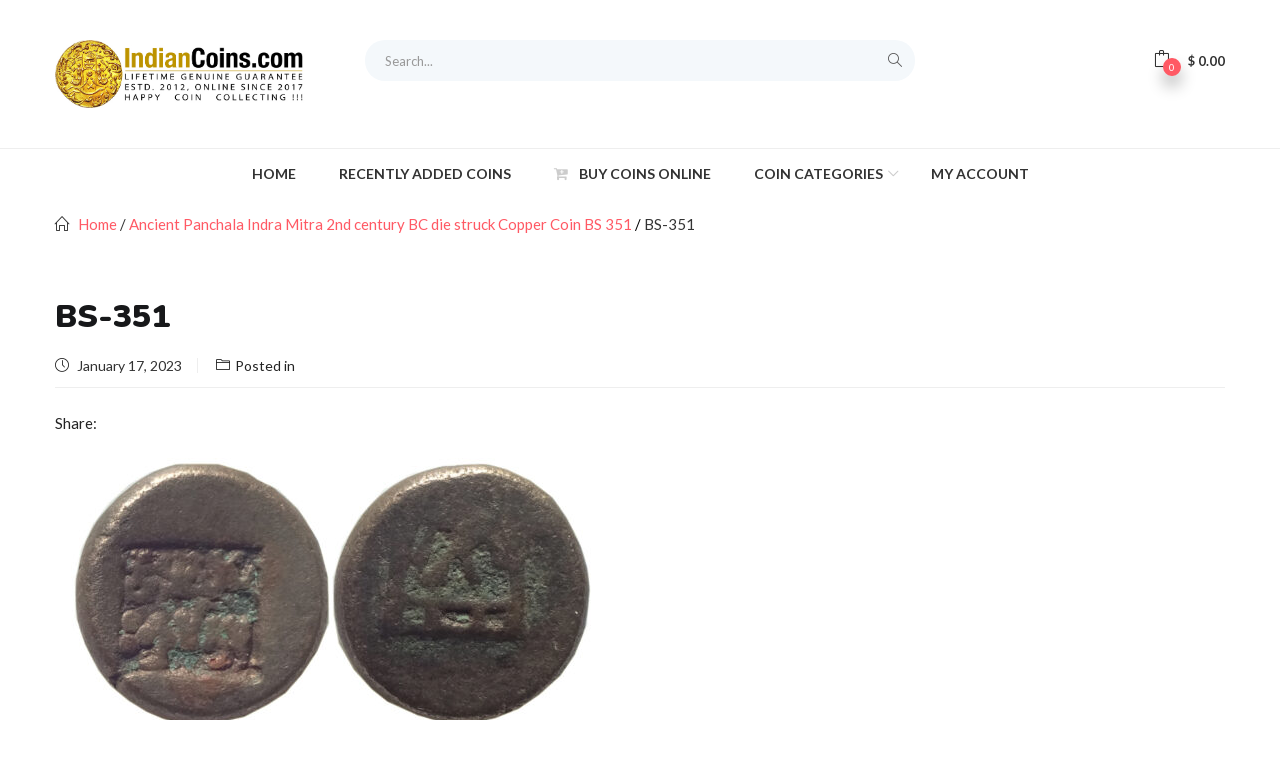

--- FILE ---
content_type: text/html; charset=UTF-8
request_url: https://indiancoins.com/?attachment_id=71763
body_size: 26565
content:
<!DOCTYPE html>
<html lang="en-US" class="no-js">
<head>
	<meta charset="UTF-8">
	<meta name="viewport" content="width=device-width">
	<link rel="profile" href="http://gmpg.org/xfn/11">
	<link rel="pingback" href="https://indiancoins.com/xmlrpc.php">

					<script>document.documentElement.className = document.documentElement.className + ' yes-js js_active js'</script>
			<meta name='robots' content='index, follow, max-image-preview:large, max-snippet:-1, max-video-preview:-1' />
	<style>img:is([sizes="auto" i], [sizes^="auto," i]) { contain-intrinsic-size: 3000px 1500px }</style>
	<script>window._wca = window._wca || [];</script>

	<!-- This site is optimized with the Yoast SEO plugin v25.4 - https://yoast.com/wordpress/plugins/seo/ -->
	<title>BS-351 - IndianCoins.com Buy Old Indian Coins Online, Shop Ancient India, Mughal, Sultanate, East India &amp; British India, Indian Princely States Coins Online.</title>
	<link rel="canonical" href="https://indiancoins.com/" />
	<meta property="og:locale" content="en_US" />
	<meta property="og:type" content="article" />
	<meta property="og:title" content="BS-351 - IndianCoins.com Buy Old Indian Coins Online, Shop Ancient India, Mughal, Sultanate, East India &amp; British India, Indian Princely States Coins Online." />
	<meta property="og:url" content="https://indiancoins.com/" />
	<meta property="og:site_name" content="IndianCoins.com Buy Old Indian Coins Online, Shop Ancient India, Mughal, Sultanate, East India &amp; British India, Indian Princely States Coins Online." />
	<meta property="article:publisher" content="https://www.facebook.com/Indiancoinscom-100851264958556/" />
	<meta name="twitter:card" content="summary_large_image" />
	<meta name="twitter:image" content="https://indiancoins.s3.ap-south-1.amazonaws.com/wp-content/uploads/2019/12/17151243/BS-351-1.jpg" />
	<script type="application/ld+json" class="yoast-schema-graph">{"@context":"https://schema.org","@graph":[{"@type":"WebPage","@id":"https://indiancoins.com/","url":"https://indiancoins.com/","name":"BS-351 - IndianCoins.com Buy Old Indian Coins Online, Shop Ancient India, Mughal, Sultanate, East India &amp; British India, Indian Princely States Coins Online.","isPartOf":{"@id":"https://indiancoins.com/#website"},"primaryImageOfPage":{"@id":"https://indiancoins.com/#primaryimage"},"image":{"@id":"https://indiancoins.com/#primaryimage"},"thumbnailUrl":"https://indiancoins.s3.ap-south-1.amazonaws.com/wp-content/uploads/2019/12/17151243/BS-351-1.jpg","datePublished":"2023-01-17T15:12:42+00:00","breadcrumb":{"@id":"https://indiancoins.com/#breadcrumb"},"inLanguage":"en-US","potentialAction":[{"@type":"ReadAction","target":["https://indiancoins.com/"]}]},{"@type":"ImageObject","inLanguage":"en-US","@id":"https://indiancoins.com/#primaryimage","url":"https://indiancoins.s3.ap-south-1.amazonaws.com/wp-content/uploads/2019/12/17151243/BS-351-1.jpg","contentUrl":"https://indiancoins.s3.ap-south-1.amazonaws.com/wp-content/uploads/2019/12/17151243/BS-351-1.jpg"},{"@type":"BreadcrumbList","@id":"https://indiancoins.com/#breadcrumb","itemListElement":[{"@type":"ListItem","position":1,"name":"Home","item":"https://indiancoins.com/"},{"@type":"ListItem","position":2,"name":"Ancient Panchala Indra Mitra 2nd century BC die struck Copper Coin BS 351","item":"https://indiancoins.com/product/ancient-panchala-indra-mitra-2nd-century-bc-die-struck-copper-coin-bs-351/"},{"@type":"ListItem","position":3,"name":"BS-351"}]},{"@type":"WebSite","@id":"https://indiancoins.com/#website","url":"https://indiancoins.com/","name":"IndianCoins.com Buy Old Indian Coins Online, Shop Ancient India, Mughal, Sultanate, East India &amp; British India, Indian Princely States Coins Online.","description":"Buy Indian Coins Online With Confidence at Out Shop.","publisher":{"@id":"https://indiancoins.com/#organization"},"potentialAction":[{"@type":"SearchAction","target":{"@type":"EntryPoint","urlTemplate":"https://indiancoins.com/?s={search_term_string}"},"query-input":{"@type":"PropertyValueSpecification","valueRequired":true,"valueName":"search_term_string"}}],"inLanguage":"en-US"},{"@type":"Organization","@id":"https://indiancoins.com/#organization","name":"IndianCoins.com","url":"https://indiancoins.com/","logo":{"@type":"ImageObject","inLanguage":"en-US","@id":"https://indiancoins.com/#/schema/logo/image/","url":"https://indiancoins.s3.ap-south-1.amazonaws.com/wp-content/uploads/2020/05/Indiancoins_com_Logo.jpg","contentUrl":"https://indiancoins.s3.ap-south-1.amazonaws.com/wp-content/uploads/2020/05/Indiancoins_com_Logo.jpg","width":737,"height":200,"caption":"IndianCoins.com"},"image":{"@id":"https://indiancoins.com/#/schema/logo/image/"},"sameAs":["https://www.facebook.com/Indiancoinscom-100851264958556/"]}]}</script>
	<!-- / Yoast SEO plugin. -->


<link rel='dns-prefetch' href='//stats.wp.com' />
<link rel='dns-prefetch' href='//fonts.googleapis.com' />
<link rel='preconnect' href='//c0.wp.com' />
<link rel="alternate" type="application/rss+xml" title="IndianCoins.com Buy Old Indian Coins Online, Shop Ancient India, Mughal, Sultanate, East India &amp; British India, Indian Princely States Coins Online. &raquo; Feed" href="https://indiancoins.com/feed/" />
<link rel="alternate" type="application/rss+xml" title="IndianCoins.com Buy Old Indian Coins Online, Shop Ancient India, Mughal, Sultanate, East India &amp; British India, Indian Princely States Coins Online. &raquo; Comments Feed" href="https://indiancoins.com/comments/feed/" />
<script type="text/javascript">
/* <![CDATA[ */
window._wpemojiSettings = {"baseUrl":"https:\/\/s.w.org\/images\/core\/emoji\/16.0.1\/72x72\/","ext":".png","svgUrl":"https:\/\/s.w.org\/images\/core\/emoji\/16.0.1\/svg\/","svgExt":".svg","source":{"concatemoji":"https:\/\/indiancoins.com\/wp-includes\/js\/wp-emoji-release.min.js?ver=6.8.3"}};
/*! This file is auto-generated */
!function(s,n){var o,i,e;function c(e){try{var t={supportTests:e,timestamp:(new Date).valueOf()};sessionStorage.setItem(o,JSON.stringify(t))}catch(e){}}function p(e,t,n){e.clearRect(0,0,e.canvas.width,e.canvas.height),e.fillText(t,0,0);var t=new Uint32Array(e.getImageData(0,0,e.canvas.width,e.canvas.height).data),a=(e.clearRect(0,0,e.canvas.width,e.canvas.height),e.fillText(n,0,0),new Uint32Array(e.getImageData(0,0,e.canvas.width,e.canvas.height).data));return t.every(function(e,t){return e===a[t]})}function u(e,t){e.clearRect(0,0,e.canvas.width,e.canvas.height),e.fillText(t,0,0);for(var n=e.getImageData(16,16,1,1),a=0;a<n.data.length;a++)if(0!==n.data[a])return!1;return!0}function f(e,t,n,a){switch(t){case"flag":return n(e,"\ud83c\udff3\ufe0f\u200d\u26a7\ufe0f","\ud83c\udff3\ufe0f\u200b\u26a7\ufe0f")?!1:!n(e,"\ud83c\udde8\ud83c\uddf6","\ud83c\udde8\u200b\ud83c\uddf6")&&!n(e,"\ud83c\udff4\udb40\udc67\udb40\udc62\udb40\udc65\udb40\udc6e\udb40\udc67\udb40\udc7f","\ud83c\udff4\u200b\udb40\udc67\u200b\udb40\udc62\u200b\udb40\udc65\u200b\udb40\udc6e\u200b\udb40\udc67\u200b\udb40\udc7f");case"emoji":return!a(e,"\ud83e\udedf")}return!1}function g(e,t,n,a){var r="undefined"!=typeof WorkerGlobalScope&&self instanceof WorkerGlobalScope?new OffscreenCanvas(300,150):s.createElement("canvas"),o=r.getContext("2d",{willReadFrequently:!0}),i=(o.textBaseline="top",o.font="600 32px Arial",{});return e.forEach(function(e){i[e]=t(o,e,n,a)}),i}function t(e){var t=s.createElement("script");t.src=e,t.defer=!0,s.head.appendChild(t)}"undefined"!=typeof Promise&&(o="wpEmojiSettingsSupports",i=["flag","emoji"],n.supports={everything:!0,everythingExceptFlag:!0},e=new Promise(function(e){s.addEventListener("DOMContentLoaded",e,{once:!0})}),new Promise(function(t){var n=function(){try{var e=JSON.parse(sessionStorage.getItem(o));if("object"==typeof e&&"number"==typeof e.timestamp&&(new Date).valueOf()<e.timestamp+604800&&"object"==typeof e.supportTests)return e.supportTests}catch(e){}return null}();if(!n){if("undefined"!=typeof Worker&&"undefined"!=typeof OffscreenCanvas&&"undefined"!=typeof URL&&URL.createObjectURL&&"undefined"!=typeof Blob)try{var e="postMessage("+g.toString()+"("+[JSON.stringify(i),f.toString(),p.toString(),u.toString()].join(",")+"));",a=new Blob([e],{type:"text/javascript"}),r=new Worker(URL.createObjectURL(a),{name:"wpTestEmojiSupports"});return void(r.onmessage=function(e){c(n=e.data),r.terminate(),t(n)})}catch(e){}c(n=g(i,f,p,u))}t(n)}).then(function(e){for(var t in e)n.supports[t]=e[t],n.supports.everything=n.supports.everything&&n.supports[t],"flag"!==t&&(n.supports.everythingExceptFlag=n.supports.everythingExceptFlag&&n.supports[t]);n.supports.everythingExceptFlag=n.supports.everythingExceptFlag&&!n.supports.flag,n.DOMReady=!1,n.readyCallback=function(){n.DOMReady=!0}}).then(function(){return e}).then(function(){var e;n.supports.everything||(n.readyCallback(),(e=n.source||{}).concatemoji?t(e.concatemoji):e.wpemoji&&e.twemoji&&(t(e.twemoji),t(e.wpemoji)))}))}((window,document),window._wpemojiSettings);
/* ]]> */
</script>
<link rel='stylesheet' id='easy-autocomplete-css' href='https://indiancoins.com/wp-content/plugins/woocommerce-products-filter/js/easy-autocomplete/easy-autocomplete.min.css?ver=3.3.6.5' type='text/css' media='all' />
<link rel='stylesheet' id='easy-autocomplete-theme-css' href='https://indiancoins.com/wp-content/plugins/woocommerce-products-filter/js/easy-autocomplete/easy-autocomplete.themes.min.css?ver=3.3.6.5' type='text/css' media='all' />
<style id='wp-emoji-styles-inline-css' type='text/css'>

	img.wp-smiley, img.emoji {
		display: inline !important;
		border: none !important;
		box-shadow: none !important;
		height: 1em !important;
		width: 1em !important;
		margin: 0 0.07em !important;
		vertical-align: -0.1em !important;
		background: none !important;
		padding: 0 !important;
	}
</style>
<link rel='stylesheet' id='wp-block-library-css' href='https://c0.wp.com/c/6.8.3/wp-includes/css/dist/block-library/style.min.css' type='text/css' media='all' />
<style id='classic-theme-styles-inline-css' type='text/css'>
/*! This file is auto-generated */
.wp-block-button__link{color:#fff;background-color:#32373c;border-radius:9999px;box-shadow:none;text-decoration:none;padding:calc(.667em + 2px) calc(1.333em + 2px);font-size:1.125em}.wp-block-file__button{background:#32373c;color:#fff;text-decoration:none}
</style>
<link rel='stylesheet' id='mediaelement-css' href='https://c0.wp.com/c/6.8.3/wp-includes/js/mediaelement/mediaelementplayer-legacy.min.css' type='text/css' media='all' />
<link rel='stylesheet' id='wp-mediaelement-css' href='https://c0.wp.com/c/6.8.3/wp-includes/js/mediaelement/wp-mediaelement.min.css' type='text/css' media='all' />
<style id='jetpack-sharing-buttons-style-inline-css' type='text/css'>
.jetpack-sharing-buttons__services-list{display:flex;flex-direction:row;flex-wrap:wrap;gap:0;list-style-type:none;margin:5px;padding:0}.jetpack-sharing-buttons__services-list.has-small-icon-size{font-size:12px}.jetpack-sharing-buttons__services-list.has-normal-icon-size{font-size:16px}.jetpack-sharing-buttons__services-list.has-large-icon-size{font-size:24px}.jetpack-sharing-buttons__services-list.has-huge-icon-size{font-size:36px}@media print{.jetpack-sharing-buttons__services-list{display:none!important}}.editor-styles-wrapper .wp-block-jetpack-sharing-buttons{gap:0;padding-inline-start:0}ul.jetpack-sharing-buttons__services-list.has-background{padding:1.25em 2.375em}
</style>
<link rel='stylesheet' id='jquery-selectBox-css' href='https://indiancoins.com/wp-content/plugins/yith-woocommerce-wishlist/assets/css/jquery.selectBox.css?ver=1.2.0' type='text/css' media='all' />
<link rel='stylesheet' id='woocommerce_prettyPhoto_css-css' href='//indiancoins.com/wp-content/plugins/woocommerce/assets/css/prettyPhoto.css?ver=3.1.6' type='text/css' media='all' />
<link rel='stylesheet' id='yith-wcwl-main-css' href='https://indiancoins.com/wp-content/plugins/yith-woocommerce-wishlist/assets/css/style.css?ver=4.7.0' type='text/css' media='all' />
<style id='yith-wcwl-main-inline-css' type='text/css'>
 :root { --rounded-corners-radius: 16px; --add-to-cart-rounded-corners-radius: 16px; --color-headers-background: #F4F4F4; --feedback-duration: 3s } 
 :root { --rounded-corners-radius: 16px; --add-to-cart-rounded-corners-radius: 16px; --color-headers-background: #F4F4F4; --feedback-duration: 3s } 
</style>
<style id='global-styles-inline-css' type='text/css'>
:root{--wp--preset--aspect-ratio--square: 1;--wp--preset--aspect-ratio--4-3: 4/3;--wp--preset--aspect-ratio--3-4: 3/4;--wp--preset--aspect-ratio--3-2: 3/2;--wp--preset--aspect-ratio--2-3: 2/3;--wp--preset--aspect-ratio--16-9: 16/9;--wp--preset--aspect-ratio--9-16: 9/16;--wp--preset--color--black: #000000;--wp--preset--color--cyan-bluish-gray: #abb8c3;--wp--preset--color--white: #ffffff;--wp--preset--color--pale-pink: #f78da7;--wp--preset--color--vivid-red: #cf2e2e;--wp--preset--color--luminous-vivid-orange: #ff6900;--wp--preset--color--luminous-vivid-amber: #fcb900;--wp--preset--color--light-green-cyan: #7bdcb5;--wp--preset--color--vivid-green-cyan: #00d084;--wp--preset--color--pale-cyan-blue: #8ed1fc;--wp--preset--color--vivid-cyan-blue: #0693e3;--wp--preset--color--vivid-purple: #9b51e0;--wp--preset--gradient--vivid-cyan-blue-to-vivid-purple: linear-gradient(135deg,rgba(6,147,227,1) 0%,rgb(155,81,224) 100%);--wp--preset--gradient--light-green-cyan-to-vivid-green-cyan: linear-gradient(135deg,rgb(122,220,180) 0%,rgb(0,208,130) 100%);--wp--preset--gradient--luminous-vivid-amber-to-luminous-vivid-orange: linear-gradient(135deg,rgba(252,185,0,1) 0%,rgba(255,105,0,1) 100%);--wp--preset--gradient--luminous-vivid-orange-to-vivid-red: linear-gradient(135deg,rgba(255,105,0,1) 0%,rgb(207,46,46) 100%);--wp--preset--gradient--very-light-gray-to-cyan-bluish-gray: linear-gradient(135deg,rgb(238,238,238) 0%,rgb(169,184,195) 100%);--wp--preset--gradient--cool-to-warm-spectrum: linear-gradient(135deg,rgb(74,234,220) 0%,rgb(151,120,209) 20%,rgb(207,42,186) 40%,rgb(238,44,130) 60%,rgb(251,105,98) 80%,rgb(254,248,76) 100%);--wp--preset--gradient--blush-light-purple: linear-gradient(135deg,rgb(255,206,236) 0%,rgb(152,150,240) 100%);--wp--preset--gradient--blush-bordeaux: linear-gradient(135deg,rgb(254,205,165) 0%,rgb(254,45,45) 50%,rgb(107,0,62) 100%);--wp--preset--gradient--luminous-dusk: linear-gradient(135deg,rgb(255,203,112) 0%,rgb(199,81,192) 50%,rgb(65,88,208) 100%);--wp--preset--gradient--pale-ocean: linear-gradient(135deg,rgb(255,245,203) 0%,rgb(182,227,212) 50%,rgb(51,167,181) 100%);--wp--preset--gradient--electric-grass: linear-gradient(135deg,rgb(202,248,128) 0%,rgb(113,206,126) 100%);--wp--preset--gradient--midnight: linear-gradient(135deg,rgb(2,3,129) 0%,rgb(40,116,252) 100%);--wp--preset--font-size--small: 13px;--wp--preset--font-size--medium: 20px;--wp--preset--font-size--large: 36px;--wp--preset--font-size--x-large: 42px;--wp--preset--spacing--20: 0.44rem;--wp--preset--spacing--30: 0.67rem;--wp--preset--spacing--40: 1rem;--wp--preset--spacing--50: 1.5rem;--wp--preset--spacing--60: 2.25rem;--wp--preset--spacing--70: 3.38rem;--wp--preset--spacing--80: 5.06rem;--wp--preset--shadow--natural: 6px 6px 9px rgba(0, 0, 0, 0.2);--wp--preset--shadow--deep: 12px 12px 50px rgba(0, 0, 0, 0.4);--wp--preset--shadow--sharp: 6px 6px 0px rgba(0, 0, 0, 0.2);--wp--preset--shadow--outlined: 6px 6px 0px -3px rgba(255, 255, 255, 1), 6px 6px rgba(0, 0, 0, 1);--wp--preset--shadow--crisp: 6px 6px 0px rgba(0, 0, 0, 1);}:where(.is-layout-flex){gap: 0.5em;}:where(.is-layout-grid){gap: 0.5em;}body .is-layout-flex{display: flex;}.is-layout-flex{flex-wrap: wrap;align-items: center;}.is-layout-flex > :is(*, div){margin: 0;}body .is-layout-grid{display: grid;}.is-layout-grid > :is(*, div){margin: 0;}:where(.wp-block-columns.is-layout-flex){gap: 2em;}:where(.wp-block-columns.is-layout-grid){gap: 2em;}:where(.wp-block-post-template.is-layout-flex){gap: 1.25em;}:where(.wp-block-post-template.is-layout-grid){gap: 1.25em;}.has-black-color{color: var(--wp--preset--color--black) !important;}.has-cyan-bluish-gray-color{color: var(--wp--preset--color--cyan-bluish-gray) !important;}.has-white-color{color: var(--wp--preset--color--white) !important;}.has-pale-pink-color{color: var(--wp--preset--color--pale-pink) !important;}.has-vivid-red-color{color: var(--wp--preset--color--vivid-red) !important;}.has-luminous-vivid-orange-color{color: var(--wp--preset--color--luminous-vivid-orange) !important;}.has-luminous-vivid-amber-color{color: var(--wp--preset--color--luminous-vivid-amber) !important;}.has-light-green-cyan-color{color: var(--wp--preset--color--light-green-cyan) !important;}.has-vivid-green-cyan-color{color: var(--wp--preset--color--vivid-green-cyan) !important;}.has-pale-cyan-blue-color{color: var(--wp--preset--color--pale-cyan-blue) !important;}.has-vivid-cyan-blue-color{color: var(--wp--preset--color--vivid-cyan-blue) !important;}.has-vivid-purple-color{color: var(--wp--preset--color--vivid-purple) !important;}.has-black-background-color{background-color: var(--wp--preset--color--black) !important;}.has-cyan-bluish-gray-background-color{background-color: var(--wp--preset--color--cyan-bluish-gray) !important;}.has-white-background-color{background-color: var(--wp--preset--color--white) !important;}.has-pale-pink-background-color{background-color: var(--wp--preset--color--pale-pink) !important;}.has-vivid-red-background-color{background-color: var(--wp--preset--color--vivid-red) !important;}.has-luminous-vivid-orange-background-color{background-color: var(--wp--preset--color--luminous-vivid-orange) !important;}.has-luminous-vivid-amber-background-color{background-color: var(--wp--preset--color--luminous-vivid-amber) !important;}.has-light-green-cyan-background-color{background-color: var(--wp--preset--color--light-green-cyan) !important;}.has-vivid-green-cyan-background-color{background-color: var(--wp--preset--color--vivid-green-cyan) !important;}.has-pale-cyan-blue-background-color{background-color: var(--wp--preset--color--pale-cyan-blue) !important;}.has-vivid-cyan-blue-background-color{background-color: var(--wp--preset--color--vivid-cyan-blue) !important;}.has-vivid-purple-background-color{background-color: var(--wp--preset--color--vivid-purple) !important;}.has-black-border-color{border-color: var(--wp--preset--color--black) !important;}.has-cyan-bluish-gray-border-color{border-color: var(--wp--preset--color--cyan-bluish-gray) !important;}.has-white-border-color{border-color: var(--wp--preset--color--white) !important;}.has-pale-pink-border-color{border-color: var(--wp--preset--color--pale-pink) !important;}.has-vivid-red-border-color{border-color: var(--wp--preset--color--vivid-red) !important;}.has-luminous-vivid-orange-border-color{border-color: var(--wp--preset--color--luminous-vivid-orange) !important;}.has-luminous-vivid-amber-border-color{border-color: var(--wp--preset--color--luminous-vivid-amber) !important;}.has-light-green-cyan-border-color{border-color: var(--wp--preset--color--light-green-cyan) !important;}.has-vivid-green-cyan-border-color{border-color: var(--wp--preset--color--vivid-green-cyan) !important;}.has-pale-cyan-blue-border-color{border-color: var(--wp--preset--color--pale-cyan-blue) !important;}.has-vivid-cyan-blue-border-color{border-color: var(--wp--preset--color--vivid-cyan-blue) !important;}.has-vivid-purple-border-color{border-color: var(--wp--preset--color--vivid-purple) !important;}.has-vivid-cyan-blue-to-vivid-purple-gradient-background{background: var(--wp--preset--gradient--vivid-cyan-blue-to-vivid-purple) !important;}.has-light-green-cyan-to-vivid-green-cyan-gradient-background{background: var(--wp--preset--gradient--light-green-cyan-to-vivid-green-cyan) !important;}.has-luminous-vivid-amber-to-luminous-vivid-orange-gradient-background{background: var(--wp--preset--gradient--luminous-vivid-amber-to-luminous-vivid-orange) !important;}.has-luminous-vivid-orange-to-vivid-red-gradient-background{background: var(--wp--preset--gradient--luminous-vivid-orange-to-vivid-red) !important;}.has-very-light-gray-to-cyan-bluish-gray-gradient-background{background: var(--wp--preset--gradient--very-light-gray-to-cyan-bluish-gray) !important;}.has-cool-to-warm-spectrum-gradient-background{background: var(--wp--preset--gradient--cool-to-warm-spectrum) !important;}.has-blush-light-purple-gradient-background{background: var(--wp--preset--gradient--blush-light-purple) !important;}.has-blush-bordeaux-gradient-background{background: var(--wp--preset--gradient--blush-bordeaux) !important;}.has-luminous-dusk-gradient-background{background: var(--wp--preset--gradient--luminous-dusk) !important;}.has-pale-ocean-gradient-background{background: var(--wp--preset--gradient--pale-ocean) !important;}.has-electric-grass-gradient-background{background: var(--wp--preset--gradient--electric-grass) !important;}.has-midnight-gradient-background{background: var(--wp--preset--gradient--midnight) !important;}.has-small-font-size{font-size: var(--wp--preset--font-size--small) !important;}.has-medium-font-size{font-size: var(--wp--preset--font-size--medium) !important;}.has-large-font-size{font-size: var(--wp--preset--font-size--large) !important;}.has-x-large-font-size{font-size: var(--wp--preset--font-size--x-large) !important;}
:where(.wp-block-post-template.is-layout-flex){gap: 1.25em;}:where(.wp-block-post-template.is-layout-grid){gap: 1.25em;}
:where(.wp-block-columns.is-layout-flex){gap: 2em;}:where(.wp-block-columns.is-layout-grid){gap: 2em;}
:root :where(.wp-block-pullquote){font-size: 1.5em;line-height: 1.6;}
</style>
<link rel='stylesheet' id='contact-form-7-css' href='https://indiancoins.com/wp-content/plugins/contact-form-7/includes/css/styles.css?ver=6.1.4' type='text/css' media='all' />
<link rel='stylesheet' id='woof-css' href='https://indiancoins.com/wp-content/plugins/woocommerce-products-filter/css/front.css?ver=3.3.6.5' type='text/css' media='all' />
<style id='woof-inline-css' type='text/css'>

.woof_products_top_panel li span, .woof_products_top_panel2 li span{background: url(https://indiancoins.com/wp-content/plugins/woocommerce-products-filter/img/delete.png);background-size: 14px 14px;background-repeat: no-repeat;background-position: right;}
.woof_edit_view{
                    display: none;
                }
.woof_price_search_container .price_slider_amount button.button{
                        display: none;
                    }

                    /***** END: hiding submit button of the price slider ******/


</style>
<link rel='stylesheet' id='chosen-drop-down-css' href='https://indiancoins.com/wp-content/plugins/woocommerce-products-filter/js/chosen/chosen.min.css?ver=3.3.6.5' type='text/css' media='all' />
<link rel='stylesheet' id='woof_by_author_html_items-css' href='https://indiancoins.com/wp-content/plugins/woocommerce-products-filter/ext/by_author/css/by_author.css?ver=3.3.6.5' type='text/css' media='all' />
<link rel='stylesheet' id='woof_by_backorder_html_items-css' href='https://indiancoins.com/wp-content/plugins/woocommerce-products-filter/ext/by_backorder/css/by_backorder.css?ver=3.3.6.5' type='text/css' media='all' />
<link rel='stylesheet' id='woof_by_instock_html_items-css' href='https://indiancoins.com/wp-content/plugins/woocommerce-products-filter/ext/by_instock/css/by_instock.css?ver=3.3.6.5' type='text/css' media='all' />
<link rel='stylesheet' id='woof_by_onsales_html_items-css' href='https://indiancoins.com/wp-content/plugins/woocommerce-products-filter/ext/by_onsales/css/by_onsales.css?ver=3.3.6.5' type='text/css' media='all' />
<link rel='stylesheet' id='woof_by_sku_html_items-css' href='https://indiancoins.com/wp-content/plugins/woocommerce-products-filter/ext/by_sku/css/by_sku.css?ver=3.3.6.5' type='text/css' media='all' />
<link rel='stylesheet' id='woof_by_text_html_items-css' href='https://indiancoins.com/wp-content/plugins/woocommerce-products-filter/ext/by_text/assets/css/front.css?ver=3.3.6.5' type='text/css' media='all' />
<link rel='stylesheet' id='woof_color_html_items-css' href='https://indiancoins.com/wp-content/plugins/woocommerce-products-filter/ext/color/css/html_types/color.css?ver=3.3.6.5' type='text/css' media='all' />
<link rel='stylesheet' id='woof_image_html_items-css' href='https://indiancoins.com/wp-content/plugins/woocommerce-products-filter/ext/image/css/html_types/image.css?ver=3.3.6.5' type='text/css' media='all' />
<link rel='stylesheet' id='woof_label_html_items-css' href='https://indiancoins.com/wp-content/plugins/woocommerce-products-filter/ext/label/css/html_types/label.css?ver=3.3.6.5' type='text/css' media='all' />
<link rel='stylesheet' id='woof_select_hierarchy_html_items-css' href='https://indiancoins.com/wp-content/plugins/woocommerce-products-filter/ext/select_hierarchy/css/html_types/select_hierarchy.css?ver=3.3.6.5' type='text/css' media='all' />
<link rel='stylesheet' id='woof_select_radio_check_html_items-css' href='https://indiancoins.com/wp-content/plugins/woocommerce-products-filter/ext/select_radio_check/css/html_types/select_radio_check.css?ver=3.3.6.5' type='text/css' media='all' />
<link rel='stylesheet' id='woof_slider_html_items-css' href='https://indiancoins.com/wp-content/plugins/woocommerce-products-filter/ext/slider/css/html_types/slider.css?ver=3.3.6.5' type='text/css' media='all' />
<link rel='stylesheet' id='woof_sd_html_items_checkbox-css' href='https://indiancoins.com/wp-content/plugins/woocommerce-products-filter/ext/smart_designer/css/elements/checkbox.css?ver=3.3.6.5' type='text/css' media='all' />
<link rel='stylesheet' id='woof_sd_html_items_radio-css' href='https://indiancoins.com/wp-content/plugins/woocommerce-products-filter/ext/smart_designer/css/elements/radio.css?ver=3.3.6.5' type='text/css' media='all' />
<link rel='stylesheet' id='woof_sd_html_items_switcher-css' href='https://indiancoins.com/wp-content/plugins/woocommerce-products-filter/ext/smart_designer/css/elements/switcher.css?ver=3.3.6.5' type='text/css' media='all' />
<link rel='stylesheet' id='woof_sd_html_items_color-css' href='https://indiancoins.com/wp-content/plugins/woocommerce-products-filter/ext/smart_designer/css/elements/color.css?ver=3.3.6.5' type='text/css' media='all' />
<link rel='stylesheet' id='woof_sd_html_items_tooltip-css' href='https://indiancoins.com/wp-content/plugins/woocommerce-products-filter/ext/smart_designer/css/tooltip.css?ver=3.3.6.5' type='text/css' media='all' />
<link rel='stylesheet' id='woof_sd_html_items_front-css' href='https://indiancoins.com/wp-content/plugins/woocommerce-products-filter/ext/smart_designer/css/front.css?ver=3.3.6.5' type='text/css' media='all' />
<link rel='stylesheet' id='woof-switcher23-css' href='https://indiancoins.com/wp-content/plugins/woocommerce-products-filter/css/switcher.css?ver=3.3.6.5' type='text/css' media='all' />
<link rel='stylesheet' id='woocommerce-layout-css' href='https://c0.wp.com/p/woocommerce/10.2.3/assets/css/woocommerce-layout.css' type='text/css' media='all' />
<style id='woocommerce-layout-inline-css' type='text/css'>

	.infinite-scroll .woocommerce-pagination {
		display: none;
	}
</style>
<link rel='stylesheet' id='woocommerce-smallscreen-css' href='https://c0.wp.com/p/woocommerce/10.2.3/assets/css/woocommerce-smallscreen.css' type='text/css' media='only screen and (max-width: 768px)' />
<link rel='stylesheet' id='woocommerce-general-css' href='https://c0.wp.com/p/woocommerce/10.2.3/assets/css/woocommerce.css' type='text/css' media='all' />
<style id='woocommerce-inline-inline-css' type='text/css'>
.woocommerce form .form-row .required { visibility: visible; }
</style>
<link rel='stylesheet' id='yspl-public-style-css' href='https://indiancoins.com/wp-content/plugins/wp-widget-in-navigation/css/style.css?ver=2.0.0' type='text/css' media='all' />
<link rel='stylesheet' id='woo-variation-swatches-css' href='https://indiancoins.com/wp-content/plugins/woo-variation-swatches/assets/css/frontend.min.css?ver=1757836329' type='text/css' media='all' />
<style id='woo-variation-swatches-inline-css' type='text/css'>
:root {
--wvs-tick:url("data:image/svg+xml;utf8,%3Csvg filter='drop-shadow(0px 0px 2px rgb(0 0 0 / .8))' xmlns='http://www.w3.org/2000/svg'  viewBox='0 0 30 30'%3E%3Cpath fill='none' stroke='%23ffffff' stroke-linecap='round' stroke-linejoin='round' stroke-width='4' d='M4 16L11 23 27 7'/%3E%3C/svg%3E");

--wvs-cross:url("data:image/svg+xml;utf8,%3Csvg filter='drop-shadow(0px 0px 5px rgb(255 255 255 / .6))' xmlns='http://www.w3.org/2000/svg' width='72px' height='72px' viewBox='0 0 24 24'%3E%3Cpath fill='none' stroke='%23ff0000' stroke-linecap='round' stroke-width='0.6' d='M5 5L19 19M19 5L5 19'/%3E%3C/svg%3E");
--wvs-single-product-item-width:30px;
--wvs-single-product-item-height:30px;
--wvs-single-product-item-font-size:16px}
</style>
<link rel='stylesheet' id='yith-wcbr-css' href='https://indiancoins.com/wp-content/plugins/yith-woocommerce-brands-add-on/assets/css/yith-wcbr.css?ver=2.33.0' type='text/css' media='all' />
<link rel='stylesheet' id='yith-quick-view-css' href='https://indiancoins.com/wp-content/plugins/yith-woocommerce-quick-view/assets/css/yith-quick-view.css?ver=2.5.0' type='text/css' media='all' />
<style id='yith-quick-view-inline-css' type='text/css'>

				#yith-quick-view-modal .yith-quick-view-overlay{background:rgba( 0, 0, 0, 0.8)}
				#yith-quick-view-modal .yith-wcqv-main{background:#ffffff;}
				#yith-quick-view-close{color:#cdcdcd;}
				#yith-quick-view-close:hover{color:#ff0000;}
</style>
<link rel='stylesheet' id='brands-styles-css' href='https://c0.wp.com/p/woocommerce/10.2.3/assets/css/brands.css' type='text/css' media='all' />
<link rel='stylesheet' id='puca-gutenberg-frontend-css' href='https://indiancoins.com/wp-content/themes/puca/css/gutenberg/gutenberg-frontend.css?ver=1.5' type='text/css' media='all' />
<link rel='stylesheet' id='puca-theme-fonts-css' href='https://fonts.googleapis.com/css?family=Lato:400,700,900%7CNunito:200,400,600,700,800,900&#038;subset=latin%2Clatin-ext&#038;display=swap' type='text/css' media='all' />
<link rel='stylesheet' id='jquery-fixedheadertable-style-css' href='https://indiancoins.com/wp-content/plugins/yith-woocommerce-compare/assets/css/jquery.dataTables.css?ver=1.10.18' type='text/css' media='all' />
<link rel='stylesheet' id='yith_woocompare_page-css' href='https://indiancoins.com/wp-content/plugins/yith-woocommerce-compare/assets/css/compare.css?ver=3.6.0' type='text/css' media='all' />
<link rel='stylesheet' id='yith-woocompare-widget-css' href='https://indiancoins.com/wp-content/plugins/yith-woocommerce-compare/assets/css/widget.css?ver=3.6.0' type='text/css' media='all' />
<link rel='stylesheet' id='wa_wcc_mtree_css_file-css' href='https://indiancoins.com/wp-content/plugins/woocommerce-product-category-selection-widget/assets/css/mtree.css?ver=6.8.3' type='text/css' media='all' />
<link rel='stylesheet' id='phonepe-styles-css' href='https://indiancoins.com/wp-content/plugins/phonepe-payment-solutions/style.css?ver=6.8.3' type='text/css' media='all' />
<link rel='stylesheet' id='puca-woocommerce-css' href='https://indiancoins.com/wp-content/themes/puca/css/skins/furniture/woocommerce.css?ver=1.5' type='text/css' media='all' />
<link rel='stylesheet' id='bootstrap-css' href='https://indiancoins.com/wp-content/themes/puca/css/bootstrap.css?ver=3.2.0' type='text/css' media='all' />
<link rel='stylesheet' id='elementor-frontend-css' href='https://indiancoins.com/wp-content/plugins/elementor/assets/css/frontend.min.css?ver=3.34.1' type='text/css' media='all' />
<link rel='stylesheet' id='puca-template-css' href='https://indiancoins.com/wp-content/themes/puca/css/skins/furniture/template.css?ver=1.5' type='text/css' media='all' />
<style id='puca-template-inline-css' type='text/css'>
.vc_custom_1597506055451{padding-top: 30px !important;padding-bottom: 30px !important;background-color: #d0d1c9 !important;}.vc_custom_1521531229878{margin-top: 55px !important;margin-bottom: 30px !important;}.vc_custom_1625052317611{margin-right: 50px !important;}:root {--tb-theme-color: #ff5964;--tb-theme-color-hover: #d84b55;--tb-theme-color-second: #4d6171;}:root {--tb-text-primary-font: Lato, sans-serif;--tb-text-second-font: Nunito, sans-serif;}/* Woocommerce Breadcrumbs */.site-header .logo img {max-width: 252px;}.site-header .logo img {padding-top: 0;padding-right: 0;padding-bottom: 0;padding-left: 0;}@media (max-width: 1024px) {/* Limit logo image height for tablets according to tablets header height */.logo-tablet a img {max-width: 213px;}.logo-tablet a img {padding-top: 0;padding-right: 0;padding-bottom: 0;padding-left: 0;}}@media (max-width: 768px) {/* Limit logo image height for mobile according to mobile header height */.mobile-logo a img {max-width: 207px;}.mobile-logo a img {padding-top: 0;padding-right: 0;padding-bottom: 0;padding-left: 0;}}/* Custom CSS */.tbay-footer .widget.widget_nav_menu{margin: 0 !important;}.tbay-footer .footer_no_padding{padding-left: 7.5px;}
</style>
<link rel='stylesheet' id='puca-style-css' href='https://indiancoins.com/wp-content/themes/puca/style.css?ver=1.5' type='text/css' media='all' />
<link rel='stylesheet' id='font-awesome-css' href='https://indiancoins.com/wp-content/plugins/elementor/assets/lib/font-awesome/css/font-awesome.min.css?ver=4.7.0' type='text/css' media='all' />
<style id='font-awesome-inline-css' type='text/css'>
[data-font="FontAwesome"]:before {font-family: 'FontAwesome' !important;content: attr(data-icon) !important;speak: none !important;font-weight: normal !important;font-variant: normal !important;text-transform: none !important;line-height: 1 !important;font-style: normal !important;-webkit-font-smoothing: antialiased !important;-moz-osx-font-smoothing: grayscale !important;}
</style>
<link rel='stylesheet' id='font-tbay-css' href='https://indiancoins.com/wp-content/themes/puca/css/font-tbay-custom.css?ver=1.0.0' type='text/css' media='all' />
<link rel='stylesheet' id='simple-line-icons-css' href='https://indiancoins.com/wp-content/themes/puca/css/simple-line-icons.css?ver=2.4.0' type='text/css' media='all' />
<link rel='stylesheet' id='animate-css-css' href='https://indiancoins.com/wp-content/themes/puca/css/animate.css?ver=3.5.0' type='text/css' media='all' />
<link rel='stylesheet' id='jquery-treeview-css' href='https://indiancoins.com/wp-content/themes/puca/css/jquery.treeview.css?ver=1.0.0' type='text/css' media='all' />
<link rel='stylesheet' id='puca-child-style-css' href='https://indiancoins.com/wp-content/themes/puca-child/style.css?ver=1.0' type='text/css' media='all' />
<script type="text/javascript" src="https://c0.wp.com/c/6.8.3/wp-includes/js/jquery/jquery.min.js" id="jquery-core-js"></script>
<script type="text/javascript" src="https://c0.wp.com/c/6.8.3/wp-includes/js/jquery/jquery-migrate.min.js" id="jquery-migrate-js"></script>
<script type="text/javascript" src="https://indiancoins.com/wp-content/plugins/woocommerce-products-filter/js/easy-autocomplete/jquery.easy-autocomplete.min.js?ver=3.3.6.5" id="easy-autocomplete-js"></script>
<script type="text/javascript" id="woof-husky-js-extra">
/* <![CDATA[ */
var woof_husky_txt = {"ajax_url":"https:\/\/indiancoins.com\/wp-admin\/admin-ajax.php","plugin_uri":"https:\/\/indiancoins.com\/wp-content\/plugins\/woocommerce-products-filter\/ext\/by_text\/","loader":"https:\/\/indiancoins.com\/wp-content\/plugins\/woocommerce-products-filter\/ext\/by_text\/assets\/img\/ajax-loader.gif","not_found":"Nothing found!","prev":"Prev","next":"Next","site_link":"https:\/\/indiancoins.com","default_data":{"placeholder":"","behavior":"title","search_by_full_word":0,"autocomplete":1,"how_to_open_links":0,"taxonomy_compatibility":0,"sku_compatibility":0,"custom_fields":"","search_desc_variant":0,"view_text_length":10,"min_symbols":3,"max_posts":10,"image":"","notes_for_customer":"","template":"default","max_open_height":300,"page":0}};
/* ]]> */
</script>
<script type="text/javascript" src="https://indiancoins.com/wp-content/plugins/woocommerce-products-filter/ext/by_text/assets/js/husky.js?ver=3.3.6.5" id="woof-husky-js"></script>
<script type="text/javascript" src="https://c0.wp.com/p/woocommerce/10.2.3/assets/js/jquery-blockui/jquery.blockUI.min.js" id="jquery-blockui-js" data-wp-strategy="defer"></script>
<script type="text/javascript" id="wc-add-to-cart-js-extra">
/* <![CDATA[ */
var wc_add_to_cart_params = {"ajax_url":"\/wp-admin\/admin-ajax.php","wc_ajax_url":"\/?wc-ajax=%%endpoint%%","i18n_view_cart":"View cart","cart_url":"https:\/\/indiancoins.com\/cart\/","is_cart":"","cart_redirect_after_add":"no"};
/* ]]> */
</script>
<script type="text/javascript" src="https://c0.wp.com/p/woocommerce/10.2.3/assets/js/frontend/add-to-cart.min.js" id="wc-add-to-cart-js" data-wp-strategy="defer"></script>
<script type="text/javascript" src="https://c0.wp.com/p/woocommerce/10.2.3/assets/js/js-cookie/js.cookie.min.js" id="js-cookie-js" defer="defer" data-wp-strategy="defer"></script>
<script type="text/javascript" id="woocommerce-js-extra">
/* <![CDATA[ */
var woocommerce_params = {"ajax_url":"\/wp-admin\/admin-ajax.php","wc_ajax_url":"\/?wc-ajax=%%endpoint%%","i18n_password_show":"Show password","i18n_password_hide":"Hide password"};
/* ]]> */
</script>
<script type="text/javascript" src="https://c0.wp.com/p/woocommerce/10.2.3/assets/js/frontend/woocommerce.min.js" id="woocommerce-js" defer="defer" data-wp-strategy="defer"></script>
<script type="text/javascript" src="https://indiancoins.com/wp-content/plugins/js_composer/assets/js/vendors/woocommerce-add-to-cart.js?ver=8.4.1" id="vc_woocommerce-add-to-cart-js-js"></script>
<script type="text/javascript" src="https://stats.wp.com/s-202604.js" id="woocommerce-analytics-js" defer="defer" data-wp-strategy="defer"></script>
<script type="text/javascript" src="https://indiancoins.com/wp-content/plugins/wp-image-zoooom/assets/js/jquery.image_zoom.min.js?ver=1.60" id="image_zoooom-js" defer="defer" data-wp-strategy="defer"></script>
<script type="text/javascript" id="image_zoooom-init-js-extra">
/* <![CDATA[ */
var IZ = {"options":{"lensShape":"round","zoomType":"lens","lensSize":300,"borderSize":5,"borderColour":"#000000","cursor":"zoom-in","lensFadeIn":500,"lensFadeOut":500,"tint":"true","tintColour":"#ffffff","tintOpacity":0.1},"with_woocommerce":"0","exchange_thumbnails":"0","enable_mobile":"0","woo_categories":"0","woo_slider":"1","enable_surecart":"0"};
/* ]]> */
</script>
<script type="text/javascript" src="https://indiancoins.com/wp-content/plugins/wp-image-zoooom/assets/js/image_zoom-init.js?ver=1.60" id="image_zoooom-init-js" defer="defer" data-wp-strategy="defer"></script>
<script></script><link rel="https://api.w.org/" href="https://indiancoins.com/wp-json/" /><link rel="alternate" title="JSON" type="application/json" href="https://indiancoins.com/wp-json/wp/v2/media/71763" /><link rel="EditURI" type="application/rsd+xml" title="RSD" href="https://indiancoins.com/xmlrpc.php?rsd" />
<meta name="generator" content="WordPress 6.8.3" />
<meta name="generator" content="WooCommerce 10.2.3" />
<link rel='shortlink' href='https://indiancoins.com/?p=71763' />
<link rel="alternate" title="oEmbed (JSON)" type="application/json+oembed" href="https://indiancoins.com/wp-json/oembed/1.0/embed?url=https%3A%2F%2Findiancoins.com%2F%3Fattachment_id%3D71763" />
<link rel="alternate" title="oEmbed (XML)" type="text/xml+oembed" href="https://indiancoins.com/wp-json/oembed/1.0/embed?url=https%3A%2F%2Findiancoins.com%2F%3Fattachment_id%3D71763&#038;format=xml" />
<meta name="generator" content="Redux 4.5.8" />	<style>img#wpstats{display:none}</style>
		<script type="text/javascript" src="//s7.addthis.com/js/300/addthis_widget.js#pubid=ra-59f2a47d2f1aaba2"></script>	<noscript><style>.woocommerce-product-gallery{ opacity: 1 !important; }</style></noscript>
	<meta name="generator" content="Elementor 3.34.1; features: additional_custom_breakpoints; settings: css_print_method-external, google_font-enabled, font_display-swap">
			<style>
				.e-con.e-parent:nth-of-type(n+4):not(.e-lazyloaded):not(.e-no-lazyload),
				.e-con.e-parent:nth-of-type(n+4):not(.e-lazyloaded):not(.e-no-lazyload) * {
					background-image: none !important;
				}
				@media screen and (max-height: 1024px) {
					.e-con.e-parent:nth-of-type(n+3):not(.e-lazyloaded):not(.e-no-lazyload),
					.e-con.e-parent:nth-of-type(n+3):not(.e-lazyloaded):not(.e-no-lazyload) * {
						background-image: none !important;
					}
				}
				@media screen and (max-height: 640px) {
					.e-con.e-parent:nth-of-type(n+2):not(.e-lazyloaded):not(.e-no-lazyload),
					.e-con.e-parent:nth-of-type(n+2):not(.e-lazyloaded):not(.e-no-lazyload) * {
						background-image: none !important;
					}
				}
			</style>
			<meta name="generator" content="Powered by WPBakery Page Builder - drag and drop page builder for WordPress."/>
<meta name="generator" content="Powered by Slider Revolution 6.7.34 - responsive, Mobile-Friendly Slider Plugin for WordPress with comfortable drag and drop interface." />
<style type="text/css">img.zoooom,.zoooom img{padding:0!important;}.dialog-lightbox-widget-content[style] { top: 0 !important; left: 0 !important;}body.elementor-editor-active .zoooom::before { content: "\f179     Zoom applied to the image. Check on the frontend"; position: absolute; margin-top: 12px; text-align: right; background-color: white; line-height: 1.4em; left: 5%; padding: 0 10px 6px; font-family: dashicons; font-size: 0.9em; font-style: italic; z-index: 20; }.vc_editor.compose-mode .zoooom::before { content: "\f179     Zoom applied to the image. Check on the frontend"; position: absolute; margin-top: 12px; text-align: right; background-color: white; line-height: 1.4em; left: 5%; padding: 0 10px 6px; font-family: dashicons; font-size: 0.9em; font-style: italic; z-index: 20; }</style><script type="text/javascript"></script><link rel="icon" href="https://indiancoins.s3.ap-south-1.amazonaws.com/wp-content/uploads/2017/12/cropped-favicon-32x32.jpg" sizes="32x32" />
<link rel="icon" href="https://indiancoins.s3.ap-south-1.amazonaws.com/wp-content/uploads/2017/12/cropped-favicon-192x192.jpg" sizes="192x192" />
<link rel="apple-touch-icon" href="https://indiancoins.s3.ap-south-1.amazonaws.com/wp-content/uploads/2017/12/cropped-favicon-180x180.jpg" />
<meta name="msapplication-TileImage" content="https://indiancoins.s3.ap-south-1.amazonaws.com/wp-content/uploads/2017/12/cropped-favicon-270x270.jpg" />
<script data-jetpack-boost="ignore">function setREVStartSize(e){
			//window.requestAnimationFrame(function() {
				window.RSIW = window.RSIW===undefined ? window.innerWidth : window.RSIW;
				window.RSIH = window.RSIH===undefined ? window.innerHeight : window.RSIH;
				try {
					var pw = document.getElementById(e.c).parentNode.offsetWidth,
						newh;
					pw = pw===0 || isNaN(pw) || (e.l=="fullwidth" || e.layout=="fullwidth") ? window.RSIW : pw;
					e.tabw = e.tabw===undefined ? 0 : parseInt(e.tabw);
					e.thumbw = e.thumbw===undefined ? 0 : parseInt(e.thumbw);
					e.tabh = e.tabh===undefined ? 0 : parseInt(e.tabh);
					e.thumbh = e.thumbh===undefined ? 0 : parseInt(e.thumbh);
					e.tabhide = e.tabhide===undefined ? 0 : parseInt(e.tabhide);
					e.thumbhide = e.thumbhide===undefined ? 0 : parseInt(e.thumbhide);
					e.mh = e.mh===undefined || e.mh=="" || e.mh==="auto" ? 0 : parseInt(e.mh,0);
					if(e.layout==="fullscreen" || e.l==="fullscreen")
						newh = Math.max(e.mh,window.RSIH);
					else{
						e.gw = Array.isArray(e.gw) ? e.gw : [e.gw];
						for (var i in e.rl) if (e.gw[i]===undefined || e.gw[i]===0) e.gw[i] = e.gw[i-1];
						e.gh = e.el===undefined || e.el==="" || (Array.isArray(e.el) && e.el.length==0)? e.gh : e.el;
						e.gh = Array.isArray(e.gh) ? e.gh : [e.gh];
						for (var i in e.rl) if (e.gh[i]===undefined || e.gh[i]===0) e.gh[i] = e.gh[i-1];
											
						var nl = new Array(e.rl.length),
							ix = 0,
							sl;
						e.tabw = e.tabhide>=pw ? 0 : e.tabw;
						e.thumbw = e.thumbhide>=pw ? 0 : e.thumbw;
						e.tabh = e.tabhide>=pw ? 0 : e.tabh;
						e.thumbh = e.thumbhide>=pw ? 0 : e.thumbh;
						for (var i in e.rl) nl[i] = e.rl[i]<window.RSIW ? 0 : e.rl[i];
						sl = nl[0];
						for (var i in nl) if (sl>nl[i] && nl[i]>0) { sl = nl[i]; ix=i;}
						var m = pw>(e.gw[ix]+e.tabw+e.thumbw) ? 1 : (pw-(e.tabw+e.thumbw)) / (e.gw[ix]);
						newh =  (e.gh[ix] * m) + (e.tabh + e.thumbh);
					}
					var el = document.getElementById(e.c);
					if (el!==null && el) el.style.height = newh+"px";
					el = document.getElementById(e.c+"_wrapper");
					if (el!==null && el) {
						el.style.height = newh+"px";
						el.style.display = "block";
					}
				} catch(e){
					console.log("Failure at Presize of Slider:" + e)
				}
			//});
		  };</script>
<noscript><style> .wpb_animate_when_almost_visible { opacity: 1; }</style></noscript></head>
<body class="attachment wp-singular attachment-template-default single single-attachment postid-71763 attachmentid-71763 attachment-jpeg wp-theme-puca wp-child-theme-puca-child theme-puca woocommerce-no-js woo-variation-swatches wvs-behavior-blur wvs-theme-puca-child wvs-show-label wvs-tooltip tbay-body-loader skin-furniture v1  ajax_cart_popup tbay-body-mobile-product-two tbay-show-cart-mobile wpb-js-composer js-comp-ver-8.4.1 vc_responsive elementor-default elementor-kit-71754 mobile-hidden-footer header-mobile-center currency-usd">
					<div class="tbay-page-loader">
					    <div class="tbay-loader tbay-loader-two">
					    	<span></span>
					    	<span></span>
					    	<span></span>
					    	<span></span>
					    </div>
					</div>
	    			<div id="wrapper-container" class="wrapper-container v1">


	 
	  

	  

<div id="tbay-mobile-smartmenu" data-themes="theme-light" data-enablesocial="1" data-socialjsons="[{'icon':'fa fa-facebook','url':'#'},{'icon':'fa fa-instagram','url':'#'},{'icon':'fa fa-twitter','url':'#'},{'icon':'fa fa-google-plus','url':'#'}]" data-enabletabs="1" data-tabone="Menu" data-taboneicon="icon-menu icons" data-tabsecond="Categories" data-tabsecondicon="icon-grid icons" data-enableeffects="1" data-effectspanels="no-effect" data-effectslistitems="fx-listitems-fade" data-counters="0" data-title="Menu" data-enablesearch="1" data-textsearch="Search in menu..." data-searchnoresults="No results found." data-searchsplash="What are you looking for? &lt;/br&gt; Start typing to search the menu." class="tbay-mmenu hidden-lg hidden-md v1"> 
    <div class="tbay-offcanvas-body">

        <nav id="tbay-mobile-menu-navbar" class="menu navbar navbar-offcanvas navbar-static">
            <div id="main-mobile-menu-mmenu" class="menu-main-page-menu-container"><ul id="main-mobile-menu-mmenu-wrapper" class="menu" data-id="main-page-menu"><li id="menu-item-68805" class=" menu-item menu-item-type-custom menu-item-object-custom menu-item-home  menu-item-68805"><a href="https://indiancoins.com">HOME</a></li>
<li id="menu-item-212" class=" menu-item menu-item-type-post_type menu-item-object-page  menu-item-212"><a href="https://indiancoins.com/recently-added/">Recently Added Coins</a></li>
<li id="menu-item-210" class=" menu-item menu-item-type-post_type menu-item-object-page  menu-item-210"><a href="https://indiancoins.com/buy-coins-online/"><i class="fa fa-cart-plus hidden-mobile" aria-hidden="true"></i> Buy Coins Online</a></li>
<li id="menu-item-75644" class=" menu-item menu-item-type-custom menu-item-object-custom menu-item-has-children  menu-item-75644"><a href="#">Coin Categories</a>
<ul class="sub-menu">
	<li id="menu-item-75654" class=" menu-item menu-item-type-yspl_win menu-item-object-yspl_win  menu-item-75654">				<div class="yspl_win_wrap">
					<div class="yspl-widget-area">
						<div id="woocommerce_product_categories-10" class="yspl_win_widget_nav woocommerce widget_product_categories"><ul class="product-categories"><li class="cat-item cat-item-21"><a href="https://indiancoins.com/product-category/ancient-india/">Ancient India</a> <span class="count">(291)</span></li>
<li class="cat-item cat-item-22 cat-parent"><a href="https://indiancoins.com/product-category/british-india/">British India</a> <span class="count">(2)</span><ul class='children'>
<li class="cat-item cat-item-318"><a href="https://indiancoins.com/product-category/british-india/victoria/">Victoria</a> <span class="count">(2)</span></li>
</ul>
</li>
<li class="cat-item cat-item-23 cat-parent"><a href="https://indiancoins.com/product-category/east-india-company/">East India Company</a> <span class="count">(13)</span><ul class='children'>
<li class="cat-item cat-item-226"><a href="https://indiancoins.com/product-category/east-india-company/bengal-presidency/">Bengal Presidency</a> <span class="count">(11)</span></li>
<li class="cat-item cat-item-222"><a href="https://indiancoins.com/product-category/east-india-company/willaim-iv/">Willaim IV</a> <span class="count">(2)</span></li>
</ul>
</li>
<li class="cat-item cat-item-24 cat-parent"><a href="https://indiancoins.com/product-category/foreign-coins-notes-stamps/">Foreign Coins Notes &amp; Stamps</a> <span class="count">(30)</span><ul class='children'>
<li class="cat-item cat-item-357"><a href="https://indiancoins.com/product-category/foreign-coins-notes-stamps/nepal/">Nepal</a> <span class="count">(4)</span></li>
<li class="cat-item cat-item-1770"><a href="https://indiancoins.com/product-category/foreign-coins-notes-stamps/united-kingdom/">United Kingdom</a> <span class="count">(24)</span></li>
<li class="cat-item cat-item-709"><a href="https://indiancoins.com/product-category/foreign-coins-notes-stamps/united-states-of-america/">United States of America</a> <span class="count">(2)</span></li>
</ul>
</li>
<li class="cat-item cat-item-314"><a href="https://indiancoins.com/product-category/hindu-coins-of-medieval-india/">Hindu coins of Medieval India</a> <span class="count">(60)</span></li>
<li class="cat-item cat-item-25 cat-parent"><a href="https://indiancoins.com/product-category/independent-kingdoms/">Independent Kingdoms</a> <span class="count">(83)</span><ul class='children'>
<li class="cat-item cat-item-238"><a href="https://indiancoins.com/product-category/independent-kingdoms/maratha-confideracy/">Maratha Confideracy</a> <span class="count">(72)</span></li>
<li class="cat-item cat-item-315"><a href="https://indiancoins.com/product-category/independent-kingdoms/rohilkhand/">Rohilkhand</a> <span class="count">(11)</span></li>
</ul>
</li>
<li class="cat-item cat-item-43 cat-parent"><a href="https://indiancoins.com/product-category/indian-princely-states/">Indian Princely States</a> <span class="count">(214)</span><ul class='children'>
<li class="cat-item cat-item-73"><a href="https://indiancoins.com/product-category/indian-princely-states/awadh/">Awadh</a> <span class="count">(42)</span></li>
<li class="cat-item cat-item-313"><a href="https://indiancoins.com/product-category/indian-princely-states/bharatpur/">Bharatpur</a> <span class="count">(1)</span></li>
<li class="cat-item cat-item-233"><a href="https://indiancoins.com/product-category/indian-princely-states/bhopal/">Bhopal</a> <span class="count">(2)</span></li>
<li class="cat-item cat-item-1558"><a href="https://indiancoins.com/product-category/indian-princely-states/chhota-udaipur/">Chhota Udaipur</a> <span class="count">(2)</span></li>
<li class="cat-item cat-item-1567"><a href="https://indiancoins.com/product-category/indian-princely-states/dhar/">Dhar</a> <span class="count">(1)</span></li>
<li class="cat-item cat-item-306"><a href="https://indiancoins.com/product-category/indian-princely-states/gwalior/">Gwalior</a> <span class="count">(13)</span></li>
<li class="cat-item cat-item-404"><a href="https://indiancoins.com/product-category/indian-princely-states/indore/">Indore</a> <span class="count">(129)</span></li>
<li class="cat-item cat-item-1566"><a href="https://indiancoins.com/product-category/indian-princely-states/jhabua/">Jhabua</a> <span class="count">(7)</span></li>
<li class="cat-item cat-item-312"><a href="https://indiancoins.com/product-category/indian-princely-states/jodhpur/">Jodhpur</a> <span class="count">(4)</span></li>
<li class="cat-item cat-item-232"><a href="https://indiancoins.com/product-category/indian-princely-states/kotah/">Kotah</a> <span class="count">(6)</span></li>
</ul>
</li>
<li class="cat-item cat-item-26"><a href="https://indiancoins.com/product-category/indo-portuguese/">Indo Portuguese</a> <span class="count">(4)</span></li>
<li class="cat-item cat-item-468"><a href="https://indiancoins.com/product-category/medals-tokens-badges/">Medals Tokens Badges</a> <span class="count">(1)</span></li>
<li class="cat-item cat-item-27 cat-parent"><a href="https://indiancoins.com/product-category/mughals/">Mughals</a> <span class="count">(218)</span><ul class='children'>
<li class="cat-item cat-item-45"><a href="https://indiancoins.com/product-category/mughals/akbar/">Akbar</a> <span class="count">(103)</span></li>
<li class="cat-item cat-item-28"><a href="https://indiancoins.com/product-category/mughals/aurangzeb/">Aurangzeb</a> <span class="count">(3)</span></li>
<li class="cat-item cat-item-56"><a href="https://indiancoins.com/product-category/mughals/farrukhsiyar/">Farrukhsiyar</a> <span class="count">(3)</span></li>
<li class="cat-item cat-item-46"><a href="https://indiancoins.com/product-category/mughals/jahangir/">Jahangir</a> <span class="count">(75)</span></li>
<li class="cat-item cat-item-61"><a href="https://indiancoins.com/product-category/mughals/muhammad-shah/">Muhammad Shah</a> <span class="count">(31)</span></li>
<li class="cat-item cat-item-66"><a href="https://indiancoins.com/product-category/mughals/shah-alam-ii/">Shah Alam II</a> <span class="count">(1)</span></li>
<li class="cat-item cat-item-48"><a href="https://indiancoins.com/product-category/mughals/shah-jahan/">Shah Jahan</a> <span class="count">(2)</span></li>
</ul>
</li>
<li class="cat-item cat-item-32 cat-parent"><a href="https://indiancoins.com/product-category/sultanates/">Sultanates</a> <span class="count">(271)</span><ul class='children'>
<li class="cat-item cat-item-491"><a href="https://indiancoins.com/product-category/sultanates/bahamani-sultan/">Bahamani Sultan</a> <span class="count">(146)</span></li>
<li class="cat-item cat-item-214"><a href="https://indiancoins.com/product-category/sultanates/bengal-sultan/">Bengal Sultan</a> <span class="count">(4)</span></li>
<li class="cat-item cat-item-213"><a href="https://indiancoins.com/product-category/sultanates/delhi-sultan/">Delhi Sultan</a> <span class="count">(120)</span></li>
<li class="cat-item cat-item-675"><a href="https://indiancoins.com/product-category/sultanates/malwa-sultan/">Malwa Sultan</a> <span class="count">(1)</span></li>
</ul>
</li>
</ul></div>					</div>
				</div>
				</li>
</ul>
</li>
<li id="menu-item-68945" class=" menu-item menu-item-type-post_type menu-item-object-page  menu-item-68945"><a href="https://indiancoins.com/my-account/">MY ACCOUNT</a></li>
</ul></div><div id="mobile-menu-second-mmenu" class="menu-bottom-menu-container"><ul id="main-mobile-second-mmenu-wrapper" class="menu" data-id=""><li id="menu-item-73922" class=" menu-item menu-item-type-post_type menu-item-object-page  menu-item-73922"><a href="https://indiancoins.com/redirect-to-home-page/">  Home</a></li>
<li id="menu-item-236" class=" menu-item menu-item-type-post_type menu-item-object-page  menu-item-236"><a href="https://indiancoins.com/cart/"><i class="fa fa-shopping-cart"></i>  Cart</a></li>
</ul></div>        </nav>


    </div>
</div>


	<div class="topbar-device-mobile visible-xxs clearfix">
				<div class="active-mobile">

		<a href="javascript:void(0);" class="btn btn-sm btn-danger mmenu-open"><i class="icon-menu icons"></i></a><a href="#page" class="btn btn-sm btn-danger"><i class="icon-close icons"></i></a>
		</div> 
		<div class="mobile-logo">
							<a href="https://indiancoins.com/">
					<img class="logo-mobile-img" src="https://indiancoins.com/wp-content/uploads/2022/05/Indiancoins_com_Logo.jpeg" alt="IndianCoins.com Buy Old Indian Coins Online, Shop Ancient India, Mughal, Sultanate, East India &amp; British India, Indian Princely States Coins Online.">
				</a>
					</div>
		
		<div class="search-device-mobile visible-xxs">
            <span class="show-search"><i class="sim-icon icon-magnifier"></i></span>
            	   
	<div class="search-mobile-close" data-id="#search-mobile-close-Boqo3" id="search-mobile-close-Boqo3"></div>

	<div class="tbay-search-form tbay-search-ajax">
		<form action="https://indiancoins.com/" method="get" id="form-search-Boqo3" data-appendto=".result-search-Boqo3">
			<div class="form-group">
				<div class="input-group">
					  	<div class="button-group input-group-addon">
							<button type="submit" class="button-search btn btn-sm"><i class="icon-magnifier"></i></button>
						</div>  
				  		<input type="text" placeholder="I&rsquo;m searching for..." name="s" required oninvalid="this.setCustomValidity('Enter at least 2 characters')" data-style="style1" oninput="setCustomValidity('')" class="tbay-search form-control input-sm"/>
						<div class="tbay-preloader"></div>

						<div class="tbay-search-result result-search-Boqo3"></div>
											<input type="hidden" name="post_type" value="product" class="post_type" />
									</div>
				
			</div>
		</form>
	</div>

        </div>

	
</div>
	

        <div class="footer-device-mobile visible-xxs clearfix">
        <div class="device-home  ">
            <a href="https://indiancoins.com/" >
                <i class="sim-icon icon-home"></i>
                Home            </a>   
        </div>
                <div class="device-wishlist">
            <a class="text-skin wishlist-icon" href="https://indiancoins.com/wishlist/">
				<i class="sim-icon icon-heart"></i>
                <span class="count count_wishlist">0</span>
                Wishlist            </a>
        </div>
        		
		            <div class="device-cart ">
                <a class="mobile-view-cart" href="https://indiancoins.com/cart/" >
					<i class="sim-icon icon-bag"></i>
                    <span class="count mini-cart-items cart-mobile">0</span>
                    Cart                </a>   
            </div>
        
                <div class="device-account ">

             
                <a href="https://indiancoins.com/my-account/" title="Login">
                    <i class="sim-icon icon-user"></i>
                    Account                </a>     
                        
        </div>
         

    </div>

    
	<div class="topbar-mobile  hidden-lg hidden-md  hidden-xxs clearfix">
	<div class="logo-mobile-theme logo-tablet col-xs-6 text-left">
                            <a href="https://indiancoins.com/"> 
                <img class="logo-mobile-img" src="https://indiancoins.com/wp-content/uploads/2022/05/Indiancoins_com_Logo.jpeg" alt="IndianCoins.com Buy Old Indian Coins Online, Shop Ancient India, Mughal, Sultanate, East India &amp; British India, Indian Princely States Coins Online.">
            </a>
        	</div>
     <div class="topbar-mobile-right col-xs-6 text-right">
        <div class="active-mobile">

            <a href="javascript:void(0);" class="btn btn-sm btn-danger mmenu-open"><i class="icon-menu icons"></i></a><a href="#page" class="btn btn-sm btn-danger"><i class="icon-close icons"></i></a>
        </div>


        <div class="topbar-inner text-left">
            <div class="search-popup search-device-mobile">
                <span class="show-search"><i class="sim-icon icon-magnifier"></i></span>
                	   
	<div class="search-mobile-close" data-id="#search-mobile-close-k7UAO" id="search-mobile-close-k7UAO"></div>

	<div class="tbay-search-form tbay-search-ajax">
		<form action="https://indiancoins.com/" method="get" id="form-search-k7UAO" data-appendto=".result-search-k7UAO">
			<div class="form-group">
				<div class="input-group">
					  	<div class="button-group input-group-addon">
							<button type="submit" class="button-search btn btn-sm"><i class="icon-magnifier"></i></button>
						</div>  
				  		<input type="text" placeholder="I&rsquo;m searching for..." name="s" required oninvalid="this.setCustomValidity('Enter at least 2 characters')" data-style="style1" oninput="setCustomValidity('')" class="tbay-search form-control input-sm"/>
						<div class="tbay-preloader"></div>

						<div class="tbay-search-result result-search-k7UAO"></div>
											<input type="hidden" name="post_type" value="product" class="post_type" />
									</div>
				
			</div>
		</form>
	</div>

            </div>
            
            <div class="setting-popup">

                <div class="dropdown">
                    <button class="account-button btn btn-sm btn-primary btn-outline dropdown-toggle" type="button" data-toggle="dropdown"><i class="sim-icon icon-user"></i></button>
                    <div class="account-menu">
                                            </div>
                </div>

            </div>

                            <div class="tbay-topcart">
                    <div id="cart-RvJIQ" class="cart-dropdown dropdown version-1">
                        <a class="dropdown-toggle mini-cart v2" data-offcanvas="offcanvas-right" data-toggle="dropdown" aria-expanded="true" role="button" aria-haspopup="true" data-delay="0" href="#" title="View your shopping cart">
                            
                            <span class="text-skin cart-icon">
                                <i class="sim-icon icon-bag"></i>
                                <span class="mini-cart-items">
                                0                                </span>
                            </span>
                            
                        </a>             
                    </div>
                </div>
                <div class="tbay-dropdown-cart v2 sidebar-right">
	<div class="dropdown-content">
		<div class="widget-header-cart">
			<h3 class="widget-title heading-title">My cart<span class="mini-cart-items">0</span></h3>
			<a href="javascript:;" class="offcanvas-close"><i class="sim-icon icon-close"></i></a>
		</div>
		<div class="widget_shopping_cart_content">
	    
<div class="mini_cart_content">
	<div class="mini_cart_inner">
		<div class="mcart-border">
							<ul class="cart_empty ">
					<li>You have no items in your shopping cart</li>
					<li class="total"><a class="button wc-continue" href="https://indiancoins.com/buy-coins-online/"> Continue Shopping </a></li>
				</ul>
			
						<div class="clearfix"></div>
		</div>
	</div>
</div>
		</div>
	</div>
</div>            
        </div>
    </div>       
</div>

	
<header id="tbay-header" class="site-header header-default header-v1 hidden-sm hidden-xs ">
    <div class="header-main clearfix">
        <div class="container">
            <div class="row">
				<!-- //LOGO -->
                <div class="header-logo col-md-3">

                    
    <div class="logo">
        <a href="https://indiancoins.com/">
            <img class="header-logo-img" src="https://indiancoins.com/wp-content/uploads/2022/05/Indiancoins_com_Logo.jpeg" alt="IndianCoins.com Buy Old Indian Coins Online, Shop Ancient India, Mughal, Sultanate, East India &amp; British India, Indian Princely States Coins Online.">
        </a>
    </div>
 
                </div>

                <div class="header-searh col-md-6">

					<div class="search-full">
                    			<div class="tbay-search-form tbay-search-ajax">
		<form action="https://indiancoins.com/" method="get" id="form-search-oHJ0a" data-appendto=".result-search-oHJ0a">
			<div class="form-group">
				<div class="input-group">
									  		<input data-style="" type="text" placeholder="Search..." name="s" required oninvalid="this.setCustomValidity('Enter at least 2 characters')" oninput="setCustomValidity('')" class="tbay-search tbay-ajax-search form-control input-sm"/>
						<div class="tbay-preloader"></div>
						<div class="button-group input-group-addon">
							<button type="submit" class="button-search btn btn-sm"><i class="sim-icon icon-magnifier"></i></button>
						</div>
						<div class="tbay-search-results result-search-oHJ0a"></div>
											<input type="hidden" name="post_type" value="product" class="post_type" />
									</div>
				
			</div>
		</form>
	</div>

					</div>
					
				</div>
				
				<div class="header-right col-md-3">
					 
											<!-- Cart -->
						<div class="top-cart hidden-xs">
							<div class="tbay-topcart">
 <div id="cart-uCoR4" class="cart-dropdown cart-popup dropdown version-1">
        <a class="dropdown-toggle mini-cart" data-toggle="dropdown" aria-expanded="true" role="button" aria-haspopup="true" data-delay="0" href="#" title="View your shopping cart">
            
	        <span class="text-skin cart-icon">
				<i class="icon-bag"></i>
				<span class="mini-cart-items">
				   0				</span>
			</span>
			<span class="qty"><span class="woocs_special_price_code" ><span class="woocommerce-Price-amount amount"><bdi><span class="woocommerce-Price-currencySymbol">&#36;</span>&nbsp;0.00</bdi></span></span></span>
        </a>            
        <div class="dropdown-menu">
        	<div class="widget-header-cart">
				<h3 class="widget-title heading-title">My cart<span class="mini-cart-items">0</span></h3>
				<a href="javascript:;" class="offcanvas-close"><i class="icon-close icons"></i></a>
			</div>
        	<div class="widget_shopping_cart_content">
            	
<div class="mini_cart_content">
	<div class="mini_cart_inner">
		<div class="mcart-border">
							<ul class="cart_empty ">
					<li>You have no items in your shopping cart</li>
					<li class="total"><a class="button wc-continue" href="https://indiancoins.com/buy-coins-online/"> Continue Shopping </a></li>
				</ul>
			
						<div class="clearfix"></div>
		</div>
	</div>
</div>
       		</div>
    	</div>
    </div>
</div>    						</div>
									</div>
				
            </div>
        </div>
    </div>
    <div class="header-mainmenu clearfix">
        <div class="container">
	        <div class="row">
				
			    <div class="tbay-mainmenu col-md-12">
					
					<nav data-duration="400" class="menu hidden-xs hidden-sm tbay-megamenu navbar">
<div class="collapse navbar-collapse"><ul id="primary-menu" class="nav navbar-nav megamenu" data-id="main-page-menu"><li class="menu-item menu-item-type-custom menu-item-object-custom menu-item-home menu-item-68805 level-0 aligned-left"><a href="https://indiancoins.com">HOME</a></li>
<li class="menu-item menu-item-type-post_type menu-item-object-page menu-item-212 level-0 aligned-left"><a href="https://indiancoins.com/recently-added/">Recently Added Coins</a></li>
<li class="menu-item menu-item-type-post_type menu-item-object-page menu-item-210 level-0 aligned-left"><a href="https://indiancoins.com/buy-coins-online/"><i class="fa fa-cart-plus hidden-mobile" aria-hidden="true"></i> Buy Coins Online</a></li>
<li class="menu-item menu-item-type-custom menu-item-object-custom menu-item-has-children dropdown menu-item-75644 level-0 aligned-left"><a href="#">Coin Categories <b class="caret"></b></a>
<ul class="dropdown-menu">
	<li class="menu-item menu-item-type-yspl_win menu-item-object-yspl_win menu-item-75654 level-1 aligned-">				<div class="yspl_win_wrap">
					<div class="yspl-widget-area">
						<div id="woocommerce_product_categories-10" class="yspl_win_widget_nav woocommerce widget_product_categories"><ul class="product-categories"><li class="cat-item cat-item-21"><a href="https://indiancoins.com/product-category/ancient-india/">Ancient India</a> <span class="count">(291)</span></li>
<li class="cat-item cat-item-22 cat-parent"><a href="https://indiancoins.com/product-category/british-india/">British India</a> <span class="count">(2)</span><ul class='children'>
<li class="cat-item cat-item-318"><a href="https://indiancoins.com/product-category/british-india/victoria/">Victoria</a> <span class="count">(2)</span></li>
</ul>
</li>
<li class="cat-item cat-item-23 cat-parent"><a href="https://indiancoins.com/product-category/east-india-company/">East India Company</a> <span class="count">(13)</span><ul class='children'>
<li class="cat-item cat-item-226"><a href="https://indiancoins.com/product-category/east-india-company/bengal-presidency/">Bengal Presidency</a> <span class="count">(11)</span></li>
<li class="cat-item cat-item-222"><a href="https://indiancoins.com/product-category/east-india-company/willaim-iv/">Willaim IV</a> <span class="count">(2)</span></li>
</ul>
</li>
<li class="cat-item cat-item-24 cat-parent"><a href="https://indiancoins.com/product-category/foreign-coins-notes-stamps/">Foreign Coins Notes &amp; Stamps</a> <span class="count">(30)</span><ul class='children'>
<li class="cat-item cat-item-357"><a href="https://indiancoins.com/product-category/foreign-coins-notes-stamps/nepal/">Nepal</a> <span class="count">(4)</span></li>
<li class="cat-item cat-item-1770"><a href="https://indiancoins.com/product-category/foreign-coins-notes-stamps/united-kingdom/">United Kingdom</a> <span class="count">(24)</span></li>
<li class="cat-item cat-item-709"><a href="https://indiancoins.com/product-category/foreign-coins-notes-stamps/united-states-of-america/">United States of America</a> <span class="count">(2)</span></li>
</ul>
</li>
<li class="cat-item cat-item-314"><a href="https://indiancoins.com/product-category/hindu-coins-of-medieval-india/">Hindu coins of Medieval India</a> <span class="count">(60)</span></li>
<li class="cat-item cat-item-25 cat-parent"><a href="https://indiancoins.com/product-category/independent-kingdoms/">Independent Kingdoms</a> <span class="count">(83)</span><ul class='children'>
<li class="cat-item cat-item-238"><a href="https://indiancoins.com/product-category/independent-kingdoms/maratha-confideracy/">Maratha Confideracy</a> <span class="count">(72)</span></li>
<li class="cat-item cat-item-315"><a href="https://indiancoins.com/product-category/independent-kingdoms/rohilkhand/">Rohilkhand</a> <span class="count">(11)</span></li>
</ul>
</li>
<li class="cat-item cat-item-43 cat-parent"><a href="https://indiancoins.com/product-category/indian-princely-states/">Indian Princely States</a> <span class="count">(214)</span><ul class='children'>
<li class="cat-item cat-item-73"><a href="https://indiancoins.com/product-category/indian-princely-states/awadh/">Awadh</a> <span class="count">(42)</span></li>
<li class="cat-item cat-item-313"><a href="https://indiancoins.com/product-category/indian-princely-states/bharatpur/">Bharatpur</a> <span class="count">(1)</span></li>
<li class="cat-item cat-item-233"><a href="https://indiancoins.com/product-category/indian-princely-states/bhopal/">Bhopal</a> <span class="count">(2)</span></li>
<li class="cat-item cat-item-1558"><a href="https://indiancoins.com/product-category/indian-princely-states/chhota-udaipur/">Chhota Udaipur</a> <span class="count">(2)</span></li>
<li class="cat-item cat-item-1567"><a href="https://indiancoins.com/product-category/indian-princely-states/dhar/">Dhar</a> <span class="count">(1)</span></li>
<li class="cat-item cat-item-306"><a href="https://indiancoins.com/product-category/indian-princely-states/gwalior/">Gwalior</a> <span class="count">(13)</span></li>
<li class="cat-item cat-item-404"><a href="https://indiancoins.com/product-category/indian-princely-states/indore/">Indore</a> <span class="count">(129)</span></li>
<li class="cat-item cat-item-1566"><a href="https://indiancoins.com/product-category/indian-princely-states/jhabua/">Jhabua</a> <span class="count">(7)</span></li>
<li class="cat-item cat-item-312"><a href="https://indiancoins.com/product-category/indian-princely-states/jodhpur/">Jodhpur</a> <span class="count">(4)</span></li>
<li class="cat-item cat-item-232"><a href="https://indiancoins.com/product-category/indian-princely-states/kotah/">Kotah</a> <span class="count">(6)</span></li>
</ul>
</li>
<li class="cat-item cat-item-26"><a href="https://indiancoins.com/product-category/indo-portuguese/">Indo Portuguese</a> <span class="count">(4)</span></li>
<li class="cat-item cat-item-468"><a href="https://indiancoins.com/product-category/medals-tokens-badges/">Medals Tokens Badges</a> <span class="count">(1)</span></li>
<li class="cat-item cat-item-27 cat-parent"><a href="https://indiancoins.com/product-category/mughals/">Mughals</a> <span class="count">(218)</span><ul class='children'>
<li class="cat-item cat-item-45"><a href="https://indiancoins.com/product-category/mughals/akbar/">Akbar</a> <span class="count">(103)</span></li>
<li class="cat-item cat-item-28"><a href="https://indiancoins.com/product-category/mughals/aurangzeb/">Aurangzeb</a> <span class="count">(3)</span></li>
<li class="cat-item cat-item-56"><a href="https://indiancoins.com/product-category/mughals/farrukhsiyar/">Farrukhsiyar</a> <span class="count">(3)</span></li>
<li class="cat-item cat-item-46"><a href="https://indiancoins.com/product-category/mughals/jahangir/">Jahangir</a> <span class="count">(75)</span></li>
<li class="cat-item cat-item-61"><a href="https://indiancoins.com/product-category/mughals/muhammad-shah/">Muhammad Shah</a> <span class="count">(31)</span></li>
<li class="cat-item cat-item-66"><a href="https://indiancoins.com/product-category/mughals/shah-alam-ii/">Shah Alam II</a> <span class="count">(1)</span></li>
<li class="cat-item cat-item-48"><a href="https://indiancoins.com/product-category/mughals/shah-jahan/">Shah Jahan</a> <span class="count">(2)</span></li>
</ul>
</li>
<li class="cat-item cat-item-32 cat-parent"><a href="https://indiancoins.com/product-category/sultanates/">Sultanates</a> <span class="count">(271)</span><ul class='children'>
<li class="cat-item cat-item-491"><a href="https://indiancoins.com/product-category/sultanates/bahamani-sultan/">Bahamani Sultan</a> <span class="count">(146)</span></li>
<li class="cat-item cat-item-214"><a href="https://indiancoins.com/product-category/sultanates/bengal-sultan/">Bengal Sultan</a> <span class="count">(4)</span></li>
<li class="cat-item cat-item-213"><a href="https://indiancoins.com/product-category/sultanates/delhi-sultan/">Delhi Sultan</a> <span class="count">(120)</span></li>
<li class="cat-item cat-item-675"><a href="https://indiancoins.com/product-category/sultanates/malwa-sultan/">Malwa Sultan</a> <span class="count">(1)</span></li>
</ul>
</li>
</ul></div>					</div>
				</div>
				</li>
</ul>
</li>
<li class="menu-item menu-item-type-post_type menu-item-object-page menu-item-68945 level-0 aligned-left"><a href="https://indiancoins.com/my-account/">MY ACCOUNT</a></li>
</ul></div></nav>
			    </div>
	        </div>
        </div>
    </div>
</header>
	<div id="tbay-main-content">
<section id="tbay-breadscrumb"  class="tbay-breadscrumb  breadcrumbs-color"><div class="container"><div class="breadscrumb-inner" ><ol class="breadcrumb"><li><a href="https://indiancoins.com" class="active">Home</a>  / </li> <a href="https://indiancoins.com/product/ancient-panchala-indra-mitra-2nd-century-bc-die-struck-copper-coin-bs-351/">Ancient Panchala Indra Mitra 2nd century BC die struck Copper Coin BS 351</a></li>  /  <li class="active">BS-351</li></ol></div></div></section>

<section id="main-container" class="main-content container inner">
	<div class="row">
		
				
		<div id="main-content" class="col-xs-12 style-grid archive-full">
			<div id="primary" class="content-area">
				<div id="content" class="site-content single-post" role="main">
					<!-- /post-standard -->
  <article id="post-71763" class="post-71763 attachment type-attachment status-inherit hentry">
	<div class="entry-single">
		
        
	        	<div class="entry-header">

					<div class="entry-meta">
			            			                    <h1 class="entry-title">
			                       BS-351			                    </h1>
			                						
			        </div>
					<div class="meta-info">
						<span class="entry-date"><i class="icons icon-clock"></i><span class="screen-reader-text">Posted on</span> <a href="https://indiancoins.com/?attachment_id=71763" rel="bookmark"><time class="entry-date published updated" datetime="2023-01-17T15:12:42+00:00">January 17, 2023</time></a></span>
						
						<span class="entry-category">
				            <i class="icon-folder-alt icons"></i>Posted in				      	</span>
					</div>
				</div>
						              <div class="tbay-post-share">
            	<span class="meta-title">Share: </span>
              	<div class="addthis_inline_share_toolbox"></div>
            </div>
		  		
				<div class="post-excerpt entry-content">
					 

					<p class="attachment"><a href='https://indiancoins.s3.ap-south-1.amazonaws.com/wp-content/uploads/2019/12/17151243/BS-351-1.jpg'><img fetchpriority="high" decoding="async" width="555" height="341" src="https://indiancoins.s3.ap-south-1.amazonaws.com/wp-content/uploads/2019/12/17151243/BS-351-1-555x341.jpg" class="attachment-medium size-medium" alt="" /></a></p>
					
				</div><!-- /entry-content -->
								<div class="entry-bottom">
									</div>
				
		
        </div>
</article>


	<nav class="navigation post-navigation" aria-label="Posts">
		<h2 class="screen-reader-text">Post navigation</h2>
		<div class="nav-links"><div class="nav-previous"><a href="https://indiancoins.com/product/ancient-panchala-indra-mitra-2nd-century-bc-die-struck-copper-coin-bs-351/" rel="prev"><span class="meta-nav" aria-hidden="true">Previous</span> <span class="screen-reader-text">Previous post:</span> <span class="post-title">Ancient Panchala Indra Mitra 2nd century BC die struck Copper Coin BS 351</span></a></div></div>
	</nav>								<div class="related-posts">
																	</div>
			                				</div><!-- #content -->
			</div><!-- #primary -->
		</div>	

				
			</div>	
</section>

	</div><!-- .site-content -->

	
	<footer id="tbay-footer" class="tbay-footer 68815">
					
			<div class="footer">
				<div class="container">
					<div class="footer"><div class="container"><p><div class="vc_row wpb_row vc_row-fluid"><div class="wpb_column vc_column_container vc_col-sm-12"><div class="vc_column-inner "><div class="wpb_wrapper">
	<div class="wpb_text_column wpb_content_element" >
		<div class="wpb_wrapper">
			<p><!-- wp:shortcode --></p>

		</div>
	</div>
</div></div></div></div><div data-vc-full-width="true" data-vc-full-width-init="false" class="vc_row wpb_row vc_row-fluid vc_custom_1597506055451 vc_row-has-fill"><div class="wpb_column vc_column_container vc_col-sm-3"><div class="vc_column-inner "><div class="wpb_wrapper">
<div class="widget widget-text-heading   vc_custom_1625052317611">
	        <h3 class="widget-title" >
                            <span>Contact Info</span>
                                </h3>
            </div>
	<div class="wpb_text_column wpb_content_element" >
		<div class="wpb_wrapper">
			<ul class="contact-info">
<li><i class="icons icon-location-pin"></i> 1/42 Virat Khand, Gomti Nagar Lucknow 226010, Uttar Pradesh, India.</li>
<li><i class="fa fa-mobile" aria-hidden="true"></i>+91-9935997861</li>
<li><i class="fa fa-envelope-o" aria-hidden="true"></i>coin.sultan@gmail.com</li>
</ul>

		</div>
	</div>
</div></div></div><div class="wpb_column vc_column_container vc_col-sm-6"><div class="vc_column-inner "><div class="wpb_wrapper"><div class="wpb_single_image widget wpb_content_element vc_align_left">
		
		<figure class="wpb_wrapper vc_figure">
			<div class="vc_single_image-wrapper vc_box_rounded  vc_box_border_grey"><img width="555" height="151" src="https://indiancoins.s3.ap-south-1.amazonaws.com/wp-content/uploads/2022/05/16063420/Indiancoins_com_Logo-555x151.jpeg" class="vc_single_image-img attachment-medium" alt="" title="Indiancoins_com_Logo" decoding="async" /></div>
		</figure>
	</div>
	<div class="wpb_text_column wpb_content_element" >
		<div class="wpb_wrapper">
			<p style="line-height: normal; color: #000; padding-top: 10px;">Numismatics is considered to be a pioneering hobby. It is believed to be the hobby of Kings and as such the King of all hobbies. We at IndianCoins.com try to cater to the Numismatic society providing knowledge on available archives and offering select items for sale in our online shop. We offer coins in various metals such as silver, gold and copper.</p>

		</div>
	</div>
</div></div></div><div class="wpb_column vc_column_container vc_col-sm-3"><div class="vc_column-inner "><div class="wpb_wrapper">
<div class="widget widget-text-heading  ">
	        <h3 class="widget-title" >
                            <span>Sitemap</span>
                                </h3>
            </div><div class="vc_row wpb_row vc_inner vc_row-fluid"><div class="footer_no_padding wpb_column vc_column_container vc_col-sm-6"><div class="vc_column-inner"><div class="wpb_wrapper"><div class="tbay_custom_menu wpb_content_element  tbay-vertical-menu"><div class="widget widget_nav_menu"><div class="nav menu-category-menu-container"><ul id="bottom-menu-hwpms" class="menu"><li class="menu-item menu-item-type-post_type menu-item-object-page menu-item-73922 aligned-left"><a href="https://indiancoins.com/redirect-to-home-page/">  Home</a></li>
<li class="menu-item menu-item-type-post_type menu-item-object-page menu-item-236 aligned-left"><a href="https://indiancoins.com/cart/"><i class="fa fa-shopping-cart"></i>  Cart</a></li>
</ul></div></div></div></div></div></div><div class="footer_no_padding wpb_column vc_column_container vc_col-sm-6"><div class="vc_column-inner"><div class="wpb_wrapper"><div class="tbay_custom_menu wpb_content_element  tbay-vertical-menu"><div class="widget widget_nav_menu"><div class="nav menu-category-menu-container"><ul id="bottom-menu2-eTH67" class="menu"><li id="menu-item-73923" class="menu-item menu-item-type-post_type menu-item-object-page menu-item-73923 aligned-left"><a href="https://indiancoins.com/welcome/"><i class="fa fa-shopping-bag"></i>   Shop</a></li>
<li id="menu-item-73924" class="menu-item menu-item-type-post_type menu-item-object-page menu-item-73924 aligned-left"><a href="https://indiancoins.com/oos/"><i class="fa fa-bell"></i>&nbsp; OOS</a></li>
</ul></div></div></div></div></div></div></div><div class="tbay_custom_menu wpb_content_element  tbay-vertical-menu"><div class="widget widget_nav_menu"><div class="nav menu-category-menu-container"><ul id="bottom-menu1-3WKSn" class="menu"><li id="menu-item-73910" class="menu-item menu-item-type-post_type menu-item-object-page menu-item-73910 aligned-left"><a href="https://indiancoins.com/my-account/"><i class="fa fa-user"></i>  My account</a></li>
<li id="menu-item-73905" class="menu-item menu-item-type-post_type menu-item-object-page menu-item-73905 aligned-left"><a href="https://indiancoins.com/shipping-policy/"><i class="fa fa-truck"></i>  Shipping Policy</a></li>
<li id="menu-item-73906" class="menu-item menu-item-type-post_type menu-item-object-page menu-item-73906 aligned-left"><a href="https://indiancoins.com/refund_returns/"><i class="fa fa-file-text-o"></i>  Refund and Returns Policy</a></li>
<li id="menu-item-73907" class="menu-item menu-item-type-post_type menu-item-object-page menu-item-73907 aligned-left"><a href="https://indiancoins.com/terms-condition/"><i class="fa fa-file-text"></i>&nbsp; Terms &#038; Condition</a></li>
</ul></div></div></div></div></div></div></div><div class="vc_row-full-width vc_clearfix"></div><div class="vc_row wpb_row vc_row-fluid text-center vc_custom_1521531229878"><div class="wpb_column vc_column_container vc_col-sm-12"><div class="vc_column-inner "><div class="wpb_wrapper"><div class="widget widget-social  text-center">
	    <div class="widget-content">
    			
				
			<ul class="social list-inline style1">
											<li>
								<a target="_blank" href="#" class="facebook">
									<i class="icons icon-social-facebook"></i>
								</a>
							</li>
											<li>
								<a target="_blank" href="#" class="twitter">
									<i class="icons icon-social-twitter"></i>
								</a>
							</li>
											<li>
								<a target="_blank" href="#" class="youtube">
									<i class="icons icon-social-youtube"></i>
								</a>
							</li>
											<li>
								<a target="_blank" href="#" class="instagram">
									<i class="icons icon-social-instagram"></i>
								</a>
							</li>
											<li>
								<a target="_blank" href="#" class="pinterest">
									<i class="icons icon-social-pinterest"></i>
								</a>
							</li>
							</ul>
		
			</div>
</div>
	<div class="wpb_text_column wpb_content_element text-center" >
		<div class="wpb_wrapper">
			<p><span class="copyright">© Copyright 2017 - 2026 indiancoins.com</span><br />Managed by : M/S Indusheritage Arts And Collectibles Private Limited</p>

		</div>
	</div>
</div></div></div></div></p></div></div>				</div>
			</div>

					
	</footer><!-- .site-footer -->

		
	
			<div class="tbay-to-top v1">

			<div class="more-to-top">
								<div class="device-account ">
					<a href="https://indiancoins.com/my-account/" title="Login">
						<i class="icon-user icons"></i>
					</a>
				</div>
												<a class="text-skin wishlist-icon" href="https://indiancoins.com/wishlist/"><i class="icon-heart icons"></i><span class="count_wishlist">0</span></a>
								
				
								<!-- Setting -->
				<div class="tbay-cart top-cart hidden-xs">
					<a href="https://indiancoins.com/cart/" class="mini-cart">
						<i class="icon-bag icons"></i>
						<span class="mini-cart-items-fixed">
						0						</span>
					</a>
				</div>
							</div>
			
			<a href="javascript:void(0);" id="back-to-top">
				<i class="icon-arrow-up"></i>
			</a>
		</div>
	
		
	

</div><!-- .site -->


		<script>
			window.RS_MODULES = window.RS_MODULES || {};
			window.RS_MODULES.modules = window.RS_MODULES.modules || {};
			window.RS_MODULES.waiting = window.RS_MODULES.waiting || [];
			window.RS_MODULES.defered = true;
			window.RS_MODULES.moduleWaiting = window.RS_MODULES.moduleWaiting || {};
			window.RS_MODULES.type = 'compiled';
		</script>
		<script type="speculationrules">
{"prefetch":[{"source":"document","where":{"and":[{"href_matches":"\/*"},{"not":{"href_matches":["\/wp-*.php","\/wp-admin\/*","\/wp-content\/uploads\/*","\/wp-content\/*","\/wp-content\/plugins\/*","\/wp-content\/themes\/puca-child\/*","\/wp-content\/themes\/puca\/*","\/*\\?(.+)"]}},{"not":{"selector_matches":"a[rel~=\"nofollow\"]"}},{"not":{"selector_matches":".no-prefetch, .no-prefetch a"}}]},"eagerness":"conservative"}]}
</script>

<div id="yith-quick-view-modal" class="yith-quick-view yith-modal">
	<div class="yith-quick-view-overlay"></div>
	<div id=""class="yith-wcqv-wrapper">
		<div class="yith-wcqv-main">
			<div class="yith-wcqv-head">
				<a href="#" class="yith-quick-view-close">
                    <svg xmlns="http://www.w3.org/2000/svg" fill="none" viewBox="0 0 24 24" stroke-width="1.5" stroke="currentColor" class="size-6">
                        <path stroke-linecap="round" stroke-linejoin="round" d="M6 18 18 6M6 6l12 12" />
                    </svg>
                </a>
			</div>
			<div id="yith-quick-view-content" class="yith-quick-view-content woocommerce single-product"></div>
		</div>
	</div>
</div>
    <div class="modal fade" id="tbay-cart-modal" tabindex="-1" role="dialog" aria-hidden="true">
        <div class="modal-dialog modal-lg">
            <div class="modal-content">
                <div class="modal-body">
                    <button type="button" class="close btn btn-close" data-dismiss="modal" aria-hidden="true">
                        <i class="fa fa-times"></i>
                    </button>
                    <div class="modal-body-content"></div>
                </div>
            </div>
        </div>
    </div>
    			<script>
				const lazyloadRunObserver = () => {
					const lazyloadBackgrounds = document.querySelectorAll( `.e-con.e-parent:not(.e-lazyloaded)` );
					const lazyloadBackgroundObserver = new IntersectionObserver( ( entries ) => {
						entries.forEach( ( entry ) => {
							if ( entry.isIntersecting ) {
								let lazyloadBackground = entry.target;
								if( lazyloadBackground ) {
									lazyloadBackground.classList.add( 'e-lazyloaded' );
								}
								lazyloadBackgroundObserver.unobserve( entry.target );
							}
						});
					}, { rootMargin: '200px 0px 200px 0px' } );
					lazyloadBackgrounds.forEach( ( lazyloadBackground ) => {
						lazyloadBackgroundObserver.observe( lazyloadBackground );
					} );
				};
				const events = [
					'DOMContentLoaded',
					'elementor/lazyload/observe',
				];
				events.forEach( ( event ) => {
					document.addEventListener( event, lazyloadRunObserver );
				} );
			</script>
			<script type="text/html" id="wpb-modifications"> window.wpbCustomElement = 1; </script>	<script type='text/javascript'>
		(function () {
			var c = document.body.className;
			c = c.replace(/woocommerce-no-js/, 'woocommerce-js');
			document.body.className = c;
		})();
	</script>
	
<div id="photoswipe-fullscreen-dialog" class="pswp" tabindex="-1" role="dialog" aria-modal="true" aria-hidden="true" aria-label="Full screen image">
	<div class="pswp__bg"></div>
	<div class="pswp__scroll-wrap">
		<div class="pswp__container">
			<div class="pswp__item"></div>
			<div class="pswp__item"></div>
			<div class="pswp__item"></div>
		</div>
		<div class="pswp__ui pswp__ui--hidden">
			<div class="pswp__top-bar">
				<div class="pswp__counter"></div>
				<button class="pswp__button pswp__button--zoom" aria-label="Zoom in/out"></button>
				<button class="pswp__button pswp__button--fs" aria-label="Toggle fullscreen"></button>
				<button class="pswp__button pswp__button--share" aria-label="Share"></button>
				<button class="pswp__button pswp__button--close" aria-label="Close (Esc)"></button>
				<div class="pswp__preloader">
					<div class="pswp__preloader__icn">
						<div class="pswp__preloader__cut">
							<div class="pswp__preloader__donut"></div>
						</div>
					</div>
				</div>
			</div>
			<div class="pswp__share-modal pswp__share-modal--hidden pswp__single-tap">
				<div class="pswp__share-tooltip"></div>
			</div>
			<button class="pswp__button pswp__button--arrow--left" aria-label="Previous (arrow left)"></button>
			<button class="pswp__button pswp__button--arrow--right" aria-label="Next (arrow right)"></button>
			<div class="pswp__caption">
				<div class="pswp__caption__center"></div>
			</div>
		</div>
	</div>
</div>
<script type="text/template" id="tmpl-variation-template">
	<div class="woocommerce-variation-description">{{{ data.variation.variation_description }}}</div>
	<div class="woocommerce-variation-price">{{{ data.variation.price_html }}}</div>
	<div class="woocommerce-variation-availability">{{{ data.variation.availability_html }}}</div>
</script>
<script type="text/template" id="tmpl-unavailable-variation-template">
	<p role="alert">Sorry, this product is unavailable. Please choose a different combination.</p>
</script>
<link rel='stylesheet' id='wc-blocks-style-css' href='https://c0.wp.com/p/woocommerce/10.2.3/assets/client/blocks/wc-blocks.css' type='text/css' media='all' />
<link rel='stylesheet' id='woof_sections_style-css' href='https://indiancoins.com/wp-content/plugins/woocommerce-products-filter/ext/sections/css/sections.css?ver=3.3.6.5' type='text/css' media='all' />
<link rel='stylesheet' id='redux-custom-fonts-css' href='//indiancoins.com/wp-content/uploads/redux/custom-fonts/fonts.css?ver=1674205657' type='text/css' media='all' />
<link rel='stylesheet' id='woocommerce-currency-switcher-css' href='https://indiancoins.com/wp-content/plugins/woocommerce-currency-switcher/css/front.css?ver=1.4.3.1' type='text/css' media='all' />
<link rel='stylesheet' id='ion.range-slider-css' href='https://indiancoins.com/wp-content/plugins/woocommerce-products-filter/js/ion.range-slider/css/ion.rangeSlider.css?ver=3.3.6.5' type='text/css' media='all' />
<link rel='stylesheet' id='woof_tooltip-css-css' href='https://indiancoins.com/wp-content/plugins/woocommerce-products-filter/js/tooltip/css/tooltipster.bundle.min.css?ver=3.3.6.5' type='text/css' media='all' />
<link rel='stylesheet' id='woof_tooltip-css-noir-css' href='https://indiancoins.com/wp-content/plugins/woocommerce-products-filter/js/tooltip/css/plugins/tooltipster/sideTip/themes/tooltipster-sideTip-noir.min.css?ver=3.3.6.5' type='text/css' media='all' />
<link rel='stylesheet' id='js_composer_front-css' href='//indiancoins.com/wp-content/uploads/js_composer/js_composer_front_custom.css?ver=8.4.1' type='text/css' media='all' />
<link rel='stylesheet' id='woof-front-builder-css-css' href='https://indiancoins.com/wp-content/plugins/woocommerce-products-filter/ext/front_builder/css/front-builder.css?ver=3.3.6.5' type='text/css' media='all' />
<link rel='stylesheet' id='woof-slideout-tab-css-css' href='https://indiancoins.com/wp-content/plugins/woocommerce-products-filter/ext/slideout/css/jquery.tabSlideOut.css?ver=3.3.6.5' type='text/css' media='all' />
<link rel='stylesheet' id='woof-slideout-css-css' href='https://indiancoins.com/wp-content/plugins/woocommerce-products-filter/ext/slideout/css/slideout.css?ver=3.3.6.5' type='text/css' media='all' />
<link rel='stylesheet' id='photoswipe-css' href='https://c0.wp.com/p/woocommerce/10.2.3/assets/css/photoswipe/photoswipe.min.css' type='text/css' media='all' />
<link rel='stylesheet' id='photoswipe-default-skin-css' href='https://c0.wp.com/p/woocommerce/10.2.3/assets/css/photoswipe/default-skin/default-skin.min.css' type='text/css' media='all' />
<link rel='stylesheet' id='rs-plugin-settings-css' href='//indiancoins.com/wp-content/plugins/revslider/sr6/assets/css/rs6.css?ver=6.7.34' type='text/css' media='all' />
<style id='rs-plugin-settings-inline-css' type='text/css'>
#rs-demo-id {}
</style>
<script type="text/javascript" src="https://c0.wp.com/c/6.8.3/wp-includes/js/jquery/ui/core.min.js" id="jquery-ui-core-js"></script>
<script type="text/javascript" src="https://c0.wp.com/c/6.8.3/wp-includes/js/jquery/ui/menu.min.js" id="jquery-ui-menu-js"></script>
<script type="text/javascript" src="https://c0.wp.com/c/6.8.3/wp-includes/js/dist/dom-ready.min.js" id="wp-dom-ready-js"></script>
<script type="text/javascript" src="https://c0.wp.com/c/6.8.3/wp-includes/js/dist/hooks.min.js" id="wp-hooks-js"></script>
<script type="text/javascript" src="https://c0.wp.com/c/6.8.3/wp-includes/js/dist/i18n.min.js" id="wp-i18n-js"></script>
<script type="text/javascript" id="wp-i18n-js-after">
/* <![CDATA[ */
wp.i18n.setLocaleData( { 'text direction\u0004ltr': [ 'ltr' ] } );
/* ]]> */
</script>
<script type="text/javascript" src="https://c0.wp.com/c/6.8.3/wp-includes/js/dist/a11y.min.js" id="wp-a11y-js"></script>
<script type="text/javascript" src="https://c0.wp.com/c/6.8.3/wp-includes/js/jquery/ui/autocomplete.min.js" id="jquery-ui-autocomplete-js"></script>
<script type="text/javascript" src="https://indiancoins.com/wp-content/themes/puca/js/bootstrap.min.js?ver=3.3.7" id="bootstrap-js"></script>
<script type="text/javascript" src="https://indiancoins.com/wp-content/plugins/yith-woocommerce-wishlist/assets/js/jquery.selectBox.min.js?ver=1.2.0" id="jquery-selectBox-js"></script>
<script type="text/javascript" src="//indiancoins.com/wp-content/plugins/woocommerce/assets/js/prettyPhoto/jquery.prettyPhoto.min.js?ver=3.1.6" id="prettyPhoto-js" data-wp-strategy="defer"></script>
<script type="text/javascript" id="jquery-yith-wcwl-js-extra">
/* <![CDATA[ */
var yith_wcwl_l10n = {"ajax_url":"\/wp-admin\/admin-ajax.php","redirect_to_cart":"no","yith_wcwl_button_position":"shortcode","multi_wishlist":"","hide_add_button":"1","enable_ajax_loading":"","ajax_loader_url":"https:\/\/indiancoins.com\/wp-content\/plugins\/yith-woocommerce-wishlist\/assets\/images\/ajax-loader-alt.svg","remove_from_wishlist_after_add_to_cart":"1","is_wishlist_responsive":"1","time_to_close_prettyphoto":"3000","fragments_index_glue":".","reload_on_found_variation":"1","mobile_media_query":"768","labels":{"cookie_disabled":"We are sorry, but this feature is available only if cookies on your browser are enabled.","added_to_cart_message":"<div class=\"woocommerce-notices-wrapper\"><div class=\"woocommerce-message\" role=\"alert\">Product added to cart successfully<\/div><\/div>"},"actions":{"add_to_wishlist_action":"add_to_wishlist","remove_from_wishlist_action":"remove_from_wishlist","reload_wishlist_and_adding_elem_action":"reload_wishlist_and_adding_elem","load_mobile_action":"load_mobile","delete_item_action":"delete_item","save_title_action":"save_title","save_privacy_action":"save_privacy","load_fragments":"load_fragments"},"nonce":{"add_to_wishlist_nonce":"2d0d75cf87","remove_from_wishlist_nonce":"fe8ebd49e9","reload_wishlist_and_adding_elem_nonce":"04e7c0b98f","load_mobile_nonce":"53536117f3","delete_item_nonce":"bf0efdcfaa","save_title_nonce":"901f9aea5c","save_privacy_nonce":"91e0f373e6","load_fragments_nonce":"7245dc4532"},"redirect_after_ask_estimate":"","ask_estimate_redirect_url":"https:\/\/indiancoins.com"};
/* ]]> */
</script>
<script type="text/javascript" src="https://indiancoins.com/wp-content/plugins/yith-woocommerce-wishlist/assets/js/jquery.yith-wcwl.min.js?ver=4.7.0" id="jquery-yith-wcwl-js"></script>
<script type="text/javascript" src="https://indiancoins.com/wp-content/plugins/contact-form-7/includes/swv/js/index.js?ver=6.1.4" id="swv-js"></script>
<script type="text/javascript" id="contact-form-7-js-before">
/* <![CDATA[ */
var wpcf7 = {
    "api": {
        "root": "https:\/\/indiancoins.com\/wp-json\/",
        "namespace": "contact-form-7\/v1"
    },
    "cached": 1
};
/* ]]> */
</script>
<script type="text/javascript" src="https://indiancoins.com/wp-content/plugins/contact-form-7/includes/js/index.js?ver=6.1.4" id="contact-form-7-js"></script>
<script type="text/javascript" data-jetpack-boost="ignore" src="//indiancoins.com/wp-content/plugins/revslider/sr6/assets/js/rbtools.min.js?ver=6.7.29" defer async id="tp-tools-js"></script>
<script type="text/javascript" data-jetpack-boost="ignore" src="//indiancoins.com/wp-content/plugins/revslider/sr6/assets/js/rs6.min.js?ver=6.7.34" defer async id="revmin-js"></script>
<script type="text/javascript" src="https://c0.wp.com/c/6.8.3/wp-includes/js/underscore.min.js" id="underscore-js"></script>
<script type="text/javascript" id="wp-util-js-extra">
/* <![CDATA[ */
var _wpUtilSettings = {"ajax":{"url":"\/wp-admin\/admin-ajax.php"}};
/* ]]> */
</script>
<script type="text/javascript" src="https://c0.wp.com/c/6.8.3/wp-includes/js/wp-util.min.js" id="wp-util-js"></script>
<script type="text/javascript" id="wp-api-request-js-extra">
/* <![CDATA[ */
var wpApiSettings = {"root":"https:\/\/indiancoins.com\/wp-json\/","nonce":"ed4979775c","versionString":"wp\/v2\/"};
/* ]]> */
</script>
<script type="text/javascript" src="https://c0.wp.com/c/6.8.3/wp-includes/js/api-request.min.js" id="wp-api-request-js"></script>
<script type="text/javascript" src="https://c0.wp.com/c/6.8.3/wp-includes/js/dist/vendor/wp-polyfill.min.js" id="wp-polyfill-js"></script>
<script type="text/javascript" src="https://c0.wp.com/c/6.8.3/wp-includes/js/dist/url.min.js" id="wp-url-js"></script>
<script type="text/javascript" src="https://c0.wp.com/c/6.8.3/wp-includes/js/dist/api-fetch.min.js" id="wp-api-fetch-js"></script>
<script type="text/javascript" id="wp-api-fetch-js-after">
/* <![CDATA[ */
wp.apiFetch.use( wp.apiFetch.createRootURLMiddleware( "https://indiancoins.com/wp-json/" ) );
wp.apiFetch.nonceMiddleware = wp.apiFetch.createNonceMiddleware( "ed4979775c" );
wp.apiFetch.use( wp.apiFetch.nonceMiddleware );
wp.apiFetch.use( wp.apiFetch.mediaUploadMiddleware );
wp.apiFetch.nonceEndpoint = "https://indiancoins.com/wp-admin/admin-ajax.php?action=rest-nonce";
/* ]]> */
</script>
<script type="text/javascript" id="woo-variation-swatches-js-extra">
/* <![CDATA[ */
var woo_variation_swatches_options = {"show_variation_label":"1","clear_on_reselect":"","variation_label_separator":":","is_mobile":"","show_variation_stock":"","stock_label_threshold":"5","cart_redirect_after_add":"no","enable_ajax_add_to_cart":"yes","cart_url":"https:\/\/indiancoins.com\/cart\/","is_cart":""};
/* ]]> */
</script>
<script type="text/javascript" src="https://indiancoins.com/wp-content/plugins/woo-variation-swatches/assets/js/frontend.min.js?ver=1757836329" id="woo-variation-swatches-js"></script>
<script type="text/javascript" id="yith-wcqv-frontend-js-extra">
/* <![CDATA[ */
var yith_qv = {"ajaxurl":"\/wp-admin\/admin-ajax.php","loader":"https:\/\/indiancoins.com\/wp-content\/plugins\/yith-woocommerce-quick-view\/assets\/image\/qv-loader.gif","lang":"","is_mobile":""};
/* ]]> */
</script>
<script type="text/javascript" src="https://indiancoins.com/wp-content/plugins/yith-woocommerce-quick-view/assets/js/frontend.min.js?ver=2.5.0" id="yith-wcqv-frontend-js"></script>
<script type="text/javascript" src="https://indiancoins.com/wp-content/plugins/jetpack/jetpack_vendor/automattic/woocommerce-analytics/build/woocommerce-analytics-client.js?minify=false&amp;ver=3029a8acea36c7a0f986" id="woocommerce-analytics-client-js" defer="defer" data-wp-strategy="defer"></script>
<script type="text/javascript" src="https://c0.wp.com/p/woocommerce/10.2.3/assets/js/sourcebuster/sourcebuster.min.js" id="sourcebuster-js-js"></script>
<script type="text/javascript" id="wc-order-attribution-js-extra">
/* <![CDATA[ */
var wc_order_attribution = {"params":{"lifetime":1.0e-5,"session":30,"base64":false,"ajaxurl":"https:\/\/indiancoins.com\/wp-admin\/admin-ajax.php","prefix":"wc_order_attribution_","allowTracking":true},"fields":{"source_type":"current.typ","referrer":"current_add.rf","utm_campaign":"current.cmp","utm_source":"current.src","utm_medium":"current.mdm","utm_content":"current.cnt","utm_id":"current.id","utm_term":"current.trm","utm_source_platform":"current.plt","utm_creative_format":"current.fmt","utm_marketing_tactic":"current.tct","session_entry":"current_add.ep","session_start_time":"current_add.fd","session_pages":"session.pgs","session_count":"udata.vst","user_agent":"udata.uag"}};
/* ]]> */
</script>
<script type="text/javascript" src="https://c0.wp.com/p/woocommerce/10.2.3/assets/js/frontend/order-attribution.min.js" id="wc-order-attribution-js"></script>
<script type="text/javascript" src="https://indiancoins.com/wp-content/themes/puca/js/woocommerce.min.js?ver=1.5" id="puca-woocommerce-script-js"></script>
<script type="text/javascript" src="https://indiancoins.com/wp-content/themes/puca/js/skip-link-fix.min.js?ver=1.5" id="puca-skip-link-fix-js"></script>
<script type="text/javascript" src="https://indiancoins.com/wp-content/themes/puca/js/jquery.mmenu.min.js?ver=7.0.5" id="jquery-mmenu-js"></script>
<script type="text/javascript" src="https://indiancoins.com/wp-content/themes/puca/js/detectmobilebrowser.min.js?ver=1.0.6" id="detectmobilebrowser-js"></script>
<script type="text/javascript" src="https://indiancoins.com/wp-content/themes/puca/js/jquery.waypoints.min.js?ver=4.0.0" id="waypoints-js"></script>
<script type="text/javascript" src="https://indiancoins.com/wp-content/plugins/js_composer/assets/js/dist/js_composer_front.min.js?ver=8.4.1" id="wpb_composer_front_js-js"></script>
<script type="text/javascript" id="puca-script-js-extra">
/* <![CDATA[ */
var puca_settings = {"storage_key":"puca_824d60c17ad1b585d1d81fe1ed414829","active_theme":"furniture","keep_header":"0","tbay_header":"v1","cart_position":"popup","ajaxurl":"https:\/\/indiancoins.com\/wp-admin\/admin-ajax.php","nonce":"7be4506154","clear_megamenu_cache":"","cancel":"cancel","search":"Search","posts":"{\"attachment_id\":71763,\"error\":\"\",\"m\":\"\",\"p\":71763,\"post_parent\":\"\",\"subpost\":\"\",\"subpost_id\":\"\",\"attachment\":\"\",\"name\":\"\",\"pagename\":\"\",\"page_id\":0,\"second\":\"\",\"minute\":\"\",\"hour\":\"\",\"day\":0,\"monthnum\":0,\"year\":0,\"w\":0,\"category_name\":\"\",\"tag\":\"\",\"cat\":\"\",\"tag_id\":\"\",\"author\":\"\",\"author_name\":\"\",\"feed\":\"\",\"tb\":\"\",\"paged\":0,\"meta_key\":\"\",\"meta_value\":\"\",\"preview\":\"\",\"s\":\"\",\"sentence\":\"\",\"title\":\"\",\"fields\":\"all\",\"menu_order\":\"\",\"embed\":\"\",\"category__in\":[],\"category__not_in\":[],\"category__and\":[],\"post__in\":[],\"post__not_in\":[],\"post_name__in\":[],\"tag__in\":[],\"tag__not_in\":[],\"tag__and\":[],\"tag_slug__in\":[],\"tag_slug__and\":[],\"post_parent__in\":[],\"post_parent__not_in\":[],\"author__in\":[],\"author__not_in\":[],\"search_columns\":[],\"ignore_sticky_posts\":false,\"suppress_filters\":false,\"cache_results\":true,\"update_post_term_cache\":true,\"update_menu_item_cache\":false,\"lazy_load_term_meta\":true,\"update_post_meta_cache\":true,\"post_type\":\"\",\"posts_per_page\":20,\"nopaging\":false,\"comments_per_page\":\"50\",\"no_found_rows\":false,\"order\":\"DESC\"}","view_all":"View All","no_results":"No results found","current_page":"1","max_page":"0","elements_ready":{"slick":["brands","products","posts-grid","our-team","product-category","product-tabs","testimonials","product-categories-tabs","list-categories-product","custom-image-list-categories","custom-image-list-tags","furniture-custom-image-list-categories","product-flash-sales","product-list-tags","product-count-down","fashion3-product-flash-sale","fashion3-product-recently-viewed","supermaket2-categoriestabs","supermaket2-categoriestabs-2","supermaket2-categoriestabs-3","supermaket-products","supermaket-categories-tabs"],"ajax_tabs":["product-categories-tabs","product-tabs"],"countdowntimer":["product-count-down","fashion3-product-flash-sale"],"layzyloadimage":["product-flash-sales","product-count-down","fashion3-product-flash-sale","brands","products","posts-grid","our-team","product-category","product-tabs","testimonials","product-categories-tabs","list-categories-product","custom-image-list-categories","custom-image-list-tags","product-list-tags","fashion3-product-recently-viewed"],"counterup":["supermaket2-counter"]},"combined_css":"","woo_mode":"grid","ajax_single_add_to_cart":"1","ajax_update_quantity":"1","wc_ajax_url":"\/?wc-ajax=%%endpoint%%","enable_ajax_add_to_cart":"1","single_product":"","is_layoutslide":"","quantity_mode":""};
/* ]]> */
</script>
<script type="text/javascript" src="https://indiancoins.com/wp-content/themes/puca/js/functions.min.js?ver=1.5" id="puca-script-js"></script>
<script type="text/javascript" src="https://indiancoins.com/wp-content/themes/puca/js/skins/furniture.min.js?ver=1.5" id="puca-skins-script-js"></script>
<script type="text/javascript" id="jetpack-stats-js-before">
/* <![CDATA[ */
_stq = window._stq || [];
_stq.push([ "view", JSON.parse("{\"v\":\"ext\",\"blog\":\"171162527\",\"post\":\"71763\",\"tz\":\"0\",\"srv\":\"indiancoins.com\",\"j\":\"1:15.1.1\"}") ]);
_stq.push([ "clickTrackerInit", "171162527", "71763" ]);
/* ]]> */
</script>
<script type="text/javascript" src="https://stats.wp.com/e-202604.js" id="jetpack-stats-js" defer="defer" data-wp-strategy="defer"></script>
<script type="text/javascript" src="https://c0.wp.com/c/6.8.3/wp-includes/js/jquery/ui/mouse.min.js" id="jquery-ui-mouse-js"></script>
<script type="text/javascript" src="https://c0.wp.com/c/6.8.3/wp-includes/js/jquery/ui/slider.min.js" id="jquery-ui-slider-js"></script>
<script type="text/javascript" src="https://c0.wp.com/p/woocommerce/10.2.3/assets/js/jquery-ui-touch-punch/jquery-ui-touch-punch.min.js" id="wc-jquery-ui-touchpunch-js"></script>
<script type="text/javascript" src="https://indiancoins.com/wp-content/plugins/woocommerce-currency-switcher/js/price-slider_33.js?ver=1.4.3.1" id="wc-price-slider_33-js"></script>
<script type="text/javascript" src="https://indiancoins.com/wp-content/plugins/woocommerce-currency-switcher/js/real-active-filters.js?ver=1.4.3.1" id="woocs-real-active-filters-js"></script>
<script type="text/javascript" src="https://indiancoins.com/wp-content/plugins/woocommerce-currency-switcher/js/real-price-filter-frontend.js?ver=1.4.3.1" id="woocs-price-filter-frontend-js"></script>
<script type="text/javascript" id="woocommerce-currency-switcher-js-before">
/* <![CDATA[ */

        var woocs_is_mobile = 0;
        var woocs_special_ajax_mode = 0;
        var woocs_drop_down_view = "no";
        var woocs_current_currency = {"name":"USD","rate":0.01091814654529175,"symbol":"&#36;","position":"left_space","is_etalon":0,"hide_cents":0,"hide_on_front":0,"rate_plus":"","decimals":2,"separators":"0","description":"USA dollar","flag":"https:\/\/indiancoins.com\/wp-content\/plugins\/woocommerce-currency-switcher\/img\/no_flag.png"};
        var woocs_default_currency = {"name":"INR","rate":1,"symbol":"&#8377;","position":"left_space","is_etalon":1,"hide_cents":0,"hide_on_front":0,"rate_plus":"","decimals":2,"separators":"0","description":"Indian Rupee","flag":"https:\/\/indiancoins.com\/wp-content\/plugins\/woocommerce-currency-switcher\/img\/no_flag.png"};
        var woocs_redraw_cart = 0;
        var woocs_array_of_get = '{}';
                                woocs_array_of_get = '{"attachment_id":"71763"}';
        
        woocs_array_no_cents = '["JPY","TWD"]';

        var woocs_ajaxurl = "https://indiancoins.com/wp-admin/admin-ajax.php";
        var woocs_lang_loading = "loading";
        var woocs_shop_is_cached =0;
        
/* ]]> */
</script>
<script type="text/javascript" src="https://indiancoins.com/wp-content/plugins/woocommerce-currency-switcher/js/front.js?ver=1.4.3.1" id="woocommerce-currency-switcher-js"></script>
<script type="text/javascript" src="https://indiancoins.com/wp-content/plugins/woocommerce-products-filter/js/ion.range-slider/js/ion.rangeSlider.min.js?ver=3.3.6.5" id="ion.range-slider-js"></script>
<script type="text/javascript" src="https://indiancoins.com/wp-content/plugins/woocommerce-products-filter/js/tooltip/js/tooltipster.bundle.min.js?ver=3.3.6.5" id="woof_tooltip-js-js"></script>
<script type="text/javascript" id="woof_front-js-extra">
/* <![CDATA[ */
var woof_filter_titles = {"by_price":"by_price","product_cat":"Categories","product_tag":"Product Tags"};
var woof_ext_filter_titles = {"woof_author":"By author","backorder":"Exclude On backorder","stock":"In stock","onsales":"On sale","byrating":"By rating","woof_sku":"by SKU","woof_text":"By text"};
/* ]]> */
</script>
<script type="text/javascript" id="woof_front-js-before">
/* <![CDATA[ */
        const woof_front_nonce = "f7f055d784";
        var woof_is_permalink =1;
        var woof_shop_page = "";
                var woof_m_b_container =".woocommerce-products-header";
        var woof_really_curr_tax = {};
        var woof_current_page_link = location.protocol + '//' + location.host + location.pathname;
        /*lets remove pagination from woof_current_page_link*/
        woof_current_page_link = woof_current_page_link.replace(/\page\/[0-9]+/, "");
                        woof_current_page_link = "https://indiancoins.com/buy-coins-online/";
                        var woof_link = 'https://indiancoins.com/wp-content/plugins/woocommerce-products-filter/';
        
        var woof_ajaxurl = "https://indiancoins.com/wp-admin/admin-ajax.php";

        var woof_lang = {
        'orderby': "orderby",
        'date': "date",
        'perpage': "per page",
        'pricerange': "price range",
        'menu_order': "menu order",
        'popularity': "popularity",
        'rating': "rating",
        'price': "price low to high",
        'price-desc': "price high to low",
        'clear_all': "Clear All",
        'list_opener': "Сhild list opener",
        };

        if (typeof woof_lang_custom == 'undefined') {
        var woof_lang_custom = {};/*!!important*/
        }

        var woof_is_mobile = 0;
        


        var woof_show_price_search_button = 0;
        var woof_show_price_search_type = 0;
        
        var woof_show_price_search_type = 1;
        var swoof_search_slug = "swoof";

        
        var icheck_skin = {};
                    icheck_skin = 'none';
        
        var woof_select_type = 'chosen';


                var woof_current_values = '[]';
                    woof_current_values = '{"attachment_id":"71763"}';
                var woof_lang_loading = "Loading ...";

        
        var woof_lang_show_products_filter = "show products filter";
        var woof_lang_hide_products_filter = "hide products filter";
        var woof_lang_pricerange = "price range";

        var woof_use_beauty_scroll =0;

        var woof_autosubmit =1;
        var woof_ajaxurl = "https://indiancoins.com/wp-admin/admin-ajax.php";
        /*var woof_submit_link = "";*/
        var woof_is_ajax = 0;
        var woof_ajax_redraw = 0;
        var woof_ajax_page_num =1;
        var woof_ajax_first_done = false;
        var woof_checkboxes_slide_flag = 1;


        /*toggles*/
        var woof_toggle_type = "text";

        var woof_toggle_closed_text = "+";
        var woof_toggle_opened_text = "-";

        var woof_toggle_closed_image = "https://indiancoins.com/wp-content/plugins/woocommerce-products-filter/img/plus.svg";
        var woof_toggle_opened_image = "https://indiancoins.com/wp-content/plugins/woocommerce-products-filter/img/minus.svg";


        /*indexes which can be displayed in red buttons panel*/
                var woof_accept_array = ["min_price", "orderby", "perpage", "woof_author","backorder","stock","onsales","byrating","woof_sku","woof_text","min_rating","product_brand","product_visibility","product_cat","product_tag","yith_product_brand"];

        
        /*for extensions*/

        var woof_ext_init_functions = null;
                    woof_ext_init_functions = '{"by_author":"woof_init_author","by_backorder":"woof_init_onbackorder","by_instock":"woof_init_instock","by_onsales":"woof_init_onsales","by_sku":"woof_init_sku","by_text":"woof_init_text","color":"woof_init_colors","image":"woof_init_image","label":"woof_init_labels","select_hierarchy":"woof_init_select_hierarchy","select_radio_check":"woof_init_select_radio_check","slider":"woof_init_sliders"}';
        

        
        var woof_overlay_skin = "default";

        
 function woof_js_after_ajax_done() { jQuery(document).trigger('woof_ajax_done'); 

}
 var woof_front_sd_is_a=1;var woof_front_show_notes=0;var woof_lang_front_builder_del="Are you sure you want to delete this filter-section?";var woof_lang_front_builder_options="Options";var woof_lang_front_builder_option="Option";var woof_lang_front_builder_section_options="Section Options";var woof_lang_front_builder_description="Description";var woof_lang_front_builder_close="Close";var woof_lang_front_builder_suggest="Suggest the feature";var woof_lang_front_builder_good_to_use="good to use in content areas";var woof_lang_front_builder_confirm_sd="Smart Designer item will be created and attached to this filter section and will cancel current type, proceed?";var woof_lang_front_builder_creating="Creating";var woof_lang_front_builder_shortcode="Shortcode";var woof_lang_front_builder_layout="Layout";var woof_lang_front_builder_filter_section="Section options";var woof_lang_front_builder_filter_redrawing="filter redrawing";var woof_lang_front_builder_filter_redrawn="redrawn";var woof_lang_front_builder_filter_redrawn="redrawn";var woof_lang_front_builder_title_top_info="this functionality is only visible for the site administrator";var woof_lang_front_builder_title_top_info_demo="demo mode is activated, and results are visible only to you";;var woof_lang_front_builder_select="+ Add filter section";
/* ]]> */
</script>
<script type="text/javascript" src="https://indiancoins.com/wp-content/plugins/woocommerce-products-filter/js/front.js?ver=3.3.6.5" id="woof_front-js"></script>
<script type="text/javascript" src="https://indiancoins.com/wp-content/plugins/woocommerce-products-filter/js/html_types/radio.js?ver=3.3.6.5" id="woof_radio_html_items-js"></script>
<script type="text/javascript" src="https://indiancoins.com/wp-content/plugins/woocommerce-products-filter/js/html_types/checkbox.js?ver=3.3.6.5" id="woof_checkbox_html_items-js"></script>
<script type="text/javascript" src="https://indiancoins.com/wp-content/plugins/woocommerce-products-filter/js/html_types/select.js?ver=3.3.6.5" id="woof_select_html_items-js"></script>
<script type="text/javascript" src="https://indiancoins.com/wp-content/plugins/woocommerce-products-filter/js/html_types/mselect.js?ver=3.3.6.5" id="woof_mselect_html_items-js"></script>
<script type="text/javascript" src="https://indiancoins.com/wp-content/plugins/woocommerce-products-filter/ext/by_author/js/by_author.js?ver=3.3.6.5" id="woof_by_author_html_items-js"></script>
<script type="text/javascript" src="https://indiancoins.com/wp-content/plugins/woocommerce-products-filter/ext/by_backorder/js/by_backorder.js?ver=3.3.6.5" id="woof_by_backorder_html_items-js"></script>
<script type="text/javascript" src="https://indiancoins.com/wp-content/plugins/woocommerce-products-filter/ext/by_instock/js/by_instock.js?ver=3.3.6.5" id="woof_by_instock_html_items-js"></script>
<script type="text/javascript" src="https://indiancoins.com/wp-content/plugins/woocommerce-products-filter/ext/by_onsales/js/by_onsales.js?ver=3.3.6.5" id="woof_by_onsales_html_items-js"></script>
<script type="text/javascript" src="https://indiancoins.com/wp-content/plugins/woocommerce-products-filter/ext/by_sku/js/by_sku.js?ver=3.3.6.5" id="woof_by_sku_html_items-js"></script>
<script type="text/javascript" src="https://indiancoins.com/wp-content/plugins/woocommerce-products-filter/ext/by_text/assets/js/front.js?ver=3.3.6.5" id="woof_by_text_html_items-js"></script>
<script type="text/javascript" src="https://indiancoins.com/wp-content/plugins/woocommerce-products-filter/ext/color/js/html_types/color.js?ver=3.3.6.5" id="woof_color_html_items-js"></script>
<script type="text/javascript" src="https://indiancoins.com/wp-content/plugins/woocommerce-products-filter/ext/image/js/html_types/image.js?ver=3.3.6.5" id="woof_image_html_items-js"></script>
<script type="text/javascript" src="https://indiancoins.com/wp-content/plugins/woocommerce-products-filter/ext/label/js/html_types/label.js?ver=3.3.6.5" id="woof_label_html_items-js"></script>
<script type="text/javascript" src="https://indiancoins.com/wp-content/plugins/woocommerce-products-filter/ext/sections/js/sections.js?ver=3.3.6.5" id="woof_sections_html_items-js"></script>
<script type="text/javascript" src="https://indiancoins.com/wp-content/plugins/woocommerce-products-filter/ext/select_hierarchy/js/html_types/select_hierarchy.js?ver=3.3.6.5" id="woof_select_hierarchy_html_items-js"></script>
<script type="text/javascript" src="https://indiancoins.com/wp-content/plugins/woocommerce-products-filter/ext/select_radio_check/js/html_types/select_radio_check.js?ver=3.3.6.5" id="woof_select_radio_check_html_items-js"></script>
<script type="text/javascript" src="https://indiancoins.com/wp-content/plugins/woocommerce-products-filter/ext/slider/js/html_types/slider.js?ver=3.3.6.5" id="woof_slider_html_items-js"></script>
<script type="text/javascript" src="https://indiancoins.com/wp-content/plugins/woocommerce-products-filter/ext/smart_designer/js/front.js?ver=3.3.6.5" id="woof_sd_html_items-js"></script>
<script type="text/javascript" src="https://indiancoins.com/wp-content/plugins/woocommerce-products-filter/js/chosen/chosen.jquery.js?ver=3.3.6.5" id="chosen-drop-down-js"></script>
<script type="text/javascript" src="https://c0.wp.com/p/woocommerce/10.2.3/assets/js/accounting/accounting.min.js" id="accounting-js"></script>
<script type="text/javascript" id="wc-price-slider-js-extra">
/* <![CDATA[ */
var woocommerce_price_slider_params = {"currency_format_num_decimals":"0","currency_format_symbol":"\u20b9","currency_format_decimal_sep":".","currency_format_thousand_sep":",","currency_format":"%s\u00a0%v"};
/* ]]> */
</script>
<script type="text/javascript" src="https://c0.wp.com/p/woocommerce/10.2.3/assets/js/frontend/price-slider.min.js" id="wc-price-slider-js"></script>
<script type="text/javascript" src="https://indiancoins.com/wp-content/plugins/woocommerce-products-filter/ext/slideout/js/jquery.tabSlideOut.js?ver=3.3.6.5" id="woof-slideout-js-js"></script>
<script type="text/javascript" src="https://indiancoins.com/wp-content/plugins/woocommerce-products-filter/ext/slideout/js/slideout.js?ver=3.3.6.5" id="woof-slideout-init-js"></script>
<script type="text/javascript" id="wc-add-to-cart-variation-js-extra">
/* <![CDATA[ */
var wc_add_to_cart_variation_params = {"wc_ajax_url":"\/?wc-ajax=%%endpoint%%","i18n_no_matching_variations_text":"Sorry, no products matched your selection. Please choose a different combination.","i18n_make_a_selection_text":"Please select some product options before adding this product to your cart.","i18n_unavailable_text":"Sorry, this product is unavailable. Please choose a different combination.","i18n_reset_alert_text":"Your selection has been reset. Please select some product options before adding this product to your cart."};
/* ]]> */
</script>
<script type="text/javascript" src="https://c0.wp.com/p/woocommerce/10.2.3/assets/js/frontend/add-to-cart-variation.min.js" id="wc-add-to-cart-variation-js" defer="defer" data-wp-strategy="defer"></script>
<script type="text/javascript" src="https://c0.wp.com/p/woocommerce/10.2.3/assets/js/photoswipe/photoswipe.min.js" id="photoswipe-js" defer="defer" data-wp-strategy="defer"></script>
<script type="text/javascript" src="https://c0.wp.com/p/woocommerce/10.2.3/assets/js/photoswipe/photoswipe-ui-default.min.js" id="photoswipe-ui-default-js" defer="defer" data-wp-strategy="defer"></script>
<script type="text/javascript" id="wc-single-product-js-extra">
/* <![CDATA[ */
var wc_single_product_params = {"i18n_required_rating_text":"Please select a rating","i18n_rating_options":["1 of 5 stars","2 of 5 stars","3 of 5 stars","4 of 5 stars","5 of 5 stars"],"i18n_product_gallery_trigger_text":"View full-screen image gallery","review_rating_required":"yes","flexslider":{"rtl":false,"animation":"slide","smoothHeight":true,"directionNav":false,"controlNav":"thumbnails","slideshow":false,"animationSpeed":500,"animationLoop":false,"allowOneSlide":false},"zoom_enabled":"","zoom_options":[],"photoswipe_enabled":"1","photoswipe_options":{"shareEl":false,"closeOnScroll":false,"history":false,"hideAnimationDuration":0,"showAnimationDuration":0},"flexslider_enabled":"1"};
/* ]]> */
</script>
<script type="text/javascript" src="https://c0.wp.com/p/woocommerce/10.2.3/assets/js/frontend/single-product.min.js" id="wc-single-product-js" defer="defer" data-wp-strategy="defer"></script>

<template id="woot-popup-template">

    <div class="woot-modal">
        <div class="woot-modal-inner">
            <div class="woot-modal-inner-header">
                <h3 class="woot-modal-title">&nbsp;</h3>
                <div class="woot-modal-title-info">&nbsp;</div>
                <a href="javascript: void(0);" class="woot-modal-close"></a>
            </div>
            <div class="woot-modal-inner-content">
                <div class="woot-form-element-container"><div class="table23-place-loader">Loading ...</div><br /></div>
            </div>
            <div class="woot-modal-inner-footer">
                <a href="javascript: void(0);" class="woot-btn woot-modal-button-large-1">Close</a>
            </div>
        </div>
    </div>

    <div class="woot-modal-backdrop"></div>

</template>

<script></script>        <div id="custom-login-wrapper" class="modal fade " role="dialog">
            <div class="modal-dialog"> 
                <!-- Modal content-->
                <div class="modal-content woocommerce-account">
                    <button type="button" class="btn-close" data-dismiss="modal"><i class="tb-icon tb-icon-zzzz-close"></i></button>
                    <div class="form-header">
                        <h5 class="form-title" >login to system</h5>
                    </div>
                    <div class="modal-body">
									<form method="post" class="login woocommerce-form woocommerce-form-login hidden-form" action="https://indiancoins.com/my-account/" style="display:none;">

				
				
				<p class="form-row form-row-first">
					<input type="text" class="woocommerce-Input woocommerce-Input--text input-text" name="username" id="username" placeholder="Username or email address" autocomplete="username"  value="" />
				</p>
				<p class="form-row form-row-last">
					<input class="woocommerce-Input woocommerce-Input--text input-text" type="password" name="password" id="password" placeholder="Password" autocomplete="current-password" />
				</p>
                <div class="clear"></div>

				
				<div class="login-form-footer">
					<label class="woocommerce-form__label woocommerce-form__label-for-checkbox woocommerce-form-login__rememberme">
                        <input class="woocommerce-form__input woocommerce-form__input-checkbox" name="rememberme" type="checkbox" id="rememberme" value="forever" /> <span>Remember me</span>
                    </label>
					<a href="https://indiancoins.com/my-account/lost-password/" class="woocommerce-LostPassword lost_password">Lost password?</a>
				</div>

				<p class="form-row">
					<input type="hidden" id="woocommerce-login-nonce" name="woocommerce-login-nonce" value="2349b5f2dd" /><input type="hidden" name="_wp_http_referer" value="/?attachment_id=71763" />											<input type="hidden" name="redirect" value="https://indiancoins.com/my-account/" />
										<button type="submit" class="woocommerce-button button woocommerce-form-login__submit" name="login" value="Log in">Log in</button>
				</p>

                <div class="clear"></div>

						<div class="create-account-question">
			<a href="https://indiancoins.com/my-account/?action=register" class="btn btn-style-link btn-color-primary create-account-button">Create an account</a>
		</div>
		
				
			</form>

		                    </div>
                </div> 
            </div>
        </div>
        		<script type="text/javascript">
			(function() {
				window.wcAnalytics = window.wcAnalytics || {};
				const wcAnalytics = window.wcAnalytics;

				// Set common properties for all events.
				wcAnalytics.commonProps = {"blog_id":171162527,"store_id":"2ba71782-a782-4a11-ad3a-655c5daecb86","ui":null,"url":"https:\/\/indiancoins.com","woo_version":"10.2.3","wp_version":"6.8.3","store_admin":0,"device":"desktop","store_currency":"USD","timezone":"+00:00","is_guest":1};

				// Set the event queue.
				wcAnalytics.eventQueue = [];

				// Features.
				wcAnalytics.features = {
					ch: false,
					sessionTracking: false,
					proxy: false,
				};

				wcAnalytics.breadcrumbs = ["Ancient India","Ancient Panchala Indra Mitra 2nd century BC die struck Copper Coin BS 351","BS-351"];

				// Page context flags.
				wcAnalytics.pages = {
					isAccountPage: false,
					isCart: false,
				};
			})();
		</script>
		
</body>
</html>



--- FILE ---
content_type: text/javascript
request_url: https://indiancoins.com/wp-content/themes/puca/js/skins/furniture.min.js?ver=1.5
body_size: 2177
content:
"use strict";class StickyHeader{constructor(){this.$tbayHeader=jQuery("#tbay-header"),this.$tbayHeader.hasClass("main-sticky-header")&&this._initStickyHeader(),this.$tbayHeader.hasClass("active-offcanvas-desktop")&&jQuery("body").addClass("active-offcanvas-desktop"),jQuery(".search-min-wrapper .btn-search-min").on("click",this._onClickSeachMin),jQuery(".tbay-search-form .overlay-box").on("click",this._onClickOverLayBox),this._intSearchOffcanvas}_initStickyHeader(){var a=this,b=jQuery(window).width(),c="undefined"==typeof jQuery(".top-slider").height()?0:jQuery(".top-slider").height(),d=this.$tbayHeader.height();jQuery(window).scroll(function(){var e=0<jQuery("#tbay-top-cart.tbay-top-cart.v1 .dropdown-content").height()?jQuery("#tbay-top-cart.tbay-top-cart.v1").height():0;if(1024<=b)if(jQuery(this).scrollTop()>d+e){if(a.$tbayHeader.hasClass("sticky-header1"))return;a._stickyHeaderOnDesktop(!1,d,c)}else a.$tbayHeader.css("top",0).removeClass("sticky-header1").addClass("sticky-header2").next().css("margin-top",0);767>=b&&a._fixedHeaderOnMobile()})}_fixedHeaderOnMobile(){if(jQuery("body").hasClass("post-type-archive-product")){var a=jQuery(".archive-shop .tbay-filter + .products").offset().top-jQuery(window).scrollTop();99>a?(jQuery(".archive-shop .tbay-filter").next().css("margin-top",jQuery(".archive-shop .tbay-filter").height()+21),jQuery(".archive-shop .tbay-filter").addClass("fixed").css("top",50)):jQuery(".archive-shop .tbay-filter").css("top",0).removeClass("fixed").next().css("margin-top",0)}}_stickyHeaderOnDesktop(a,b,c){this.$tbayHeader.addClass("sticky-header1").css("top",jQuery("#wpadminbar").outerHeight()).removeClass("sticky-header2"),jQuery("#tbay-top-cart").slideUp(500),this.$tbayHeader.next().css("margin-top",b-c);a||jQuery("#tbay-header.sticky-header1 .tbay-topcart a.mini-cart.v1").on("click",function(){a=!0,jQuery("html, body").scrollTop(0)})}_onClickSeachMin(){jQuery(".tbay-search-form.tbay-search-min form").toggleClass("show").find(".tbay-search").focus(),jQuery(this).toggleClass("active")}_onClickOverLayBox(){jQuery(".search-min-wrapper .btn-search-min").removeClass("active"),jQuery(".tbay-search-form.tbay-search-min form").removeClass("show")}_intSearchOffcanvas(){jQuery("[data-toggle=\"offcanvas-main-search\"]").on("click",function(){jQuery("#wrapper-container").toggleClass("show"),jQuery("#tbay-offcanvas-main").toggleClass("show")});var a=jQuery("#tbay-offcanvas-main, .search");jQuery(window).on("click.Bst",function(b){0!=a.has(b.target).length||a.is(b.target)||(jQuery("#wrapper-container").removeClass("show"),jQuery("#tbay-offcanvas-main").removeClass("show"))})}}class AutoComplete{constructor(){if("undefined"!=typeof puca_settings){var a=this;a._callAjaxSearch(),jQuery(document.body).on("search_device_mobile",()=>{a._callAjaxSearch()})}}_callAjaxSearch(){var a=this,b=jQuery("input[name=s]"),c=0;"style1"==b.data("style")&&(c=30),b.on("focus",function(){var b=jQuery(this);if(jQuery(this).parents(".tbay-search-form").hasClass("tbay-search-ajax")){var d="undefined"==typeof jQuery(this).parents("form").data("appendto")?".tbay-search-results":jQuery(this).parents("form").data("appendto");b.autocomplete({source:function(a,c){jQuery.ajax({url:puca_settings.ajaxurl+"?callback=?&action=puca_autocomplete_search",dataType:"json",data:{term:a.term,category:this.element.parent().find(".dropdown_product_cat").val(),style:this.element.data("style"),nonce:puca_settings.nonce,post_type:this.element.parent().find(".post_type").val()},success:function(a){!a.length&&1<b.val().length&&(0<b.parents("form").find(d).find("ul").length?b.parents("form").find(d).find("ul li").remove():jQuery(".ui-autocomplete."+b.data("style")).find("li").remove()),c(a)}})},position:{my:" top-"+c+""},appendTo:d,minLength:2,search:function(a){jQuery(a.currentTarget).parents(".tbay-search-form").addClass("load")},select:function(a,b){window.location.href=b.item.link},create:function(){jQuery(this).data("ui-autocomplete")._renderItem=function(a,b){var c="";if(b.count,a.addClass("ui-autocomplete-search"),a.addClass(b.style),b.image&&0<b.image.length)var c="<a href=\""+b.link+"\" title=\""+b.label+"\"><img src=\""+b.image+"\" ></a>";c+="<div class=\"group\">",c+="<div class=\"name\"><a href=\""+b.link+"\" title=\""+b.label+"\">"+b.label+"</a></div>",b.sku&&0<b.sku.length&&(c+="<div class=\"product-sku\">"+b.sku+"</div>"),b.price&&0<b.price.length&&(c+="<div class=\"price\">"+b.price+"</div>"),c+="</div>";var d=jQuery("<li>").append(c).appendTo(a);return d},jQuery(this).data("ui-autocomplete")._renderMenu=function(a,c){var d=this;jQuery.each(c,function(b,c){d._renderItemData(a,c)}),"undefined"!=typeof b.data("style")&&"style1"==b.data("style")?c[0].view_all?a.append("<li class=\"list-header ui-menu-divider\">"+c[0].result+"<a id=\"search-view-all\" data-id=\"#"+this.element.parents("form").attr("id")+"\" href=\"javascript:void(0)\">"+puca_settings.view_all+"</a></li>"):a.append("<li class=\"list-header ui-menu-divider\">"+c[0].result+"</li>"):c[0].view_all?(a.append("<li class=\"list-header ui-menu-divider\">"+c[0].result+"</li>"),a.append("<li class=\"list-bottom ui-menu-divider\"><a id=\"search-view-all\" data-id=\"#"+this.element.parents("form").attr("id")+"\" href=\"javascript:void(0)\">"+puca_settings.view_all+"</a></li>")):a.append("<li class=\"list-header ui-menu-divider\">"+c[0].result+"</li>"),jQuery(document.body).trigger("puca_search_view_all")}},response:(b,c)=>{a._autoCompeleteResponse(c.content.length)},open:b=>{a._autoCompeleteOpen(b)},close:b=>{a._autoCompeleteClose(b)}}).focus(function(){1<b.val().length&&(0<b.parents("form").find(d).find("ul li").length?b.parents("form").find(d).find("ul").show():0<jQuery(".ui-autocomplete."+b.data("style")).find("li").length&&jQuery(".ui-autocomplete."+b.data("style")).show(),b.trigger(jQuery.Event("keydown")))})}}),b.keyup(function(){0==jQuery(this).val().length&&jQuery(this).parents(".tbay-search-form").removeClass("load")}),jQuery(document.body).on("puca_search_view_all",()=>{jQuery("#search-view-all").on("click",function(){jQuery(jQuery(this).data("id")).submit()})}),jQuery(".tbay-preloader").on("click",()=>{a._onClickTbayPreloader()})}_autoCompeleteOpen(a){jQuery(a.target).parents(".tbay-search-form").removeClass("load"),jQuery(a.target).parents(".tbay-search-form").addClass("active");let b=jQuery(a.target).parents("form").outerWidth();jQuery(a.target).autocomplete("widget").css({width:b,left:0,top:"100%",position:"absolute"})}_autoCompeleteClose(a){jQuery(a.target).parents(".tbay-search-form").removeClass("load")}_autoCompeleteResponse(a){let b=jQuery(".tbay-preloader");0===a?(b.text(puca_settings.no_results),b.addClass("no-results"),b.parents(".tbay-search-form").removeClass("load"),b.parents(".tbay-search-form").addClass("active")):(b.empty(),b.removeClass("no-results")),jQuery(document.body).trigger("puca_search_no_results")}_onClickTbayPreloader(){jQuery(event.currentTarget).parents(".tbay-search-form").removeClass("active"),jQuery(event.currentTarget).parents(".tbay-search-form").find("input[name=s]").val(""),jQuery(event.currentTarget).parents(".tbay-search-form").find("input[name=s]").autocomplete("destroy"),jQuery(event.currentTarget).hasClass("no-results")&&jQuery(event.currentTarget).removeClass("no-results").empty()}}jQuery(document).ready(()=>{new StickyHeader,new AutoComplete});
